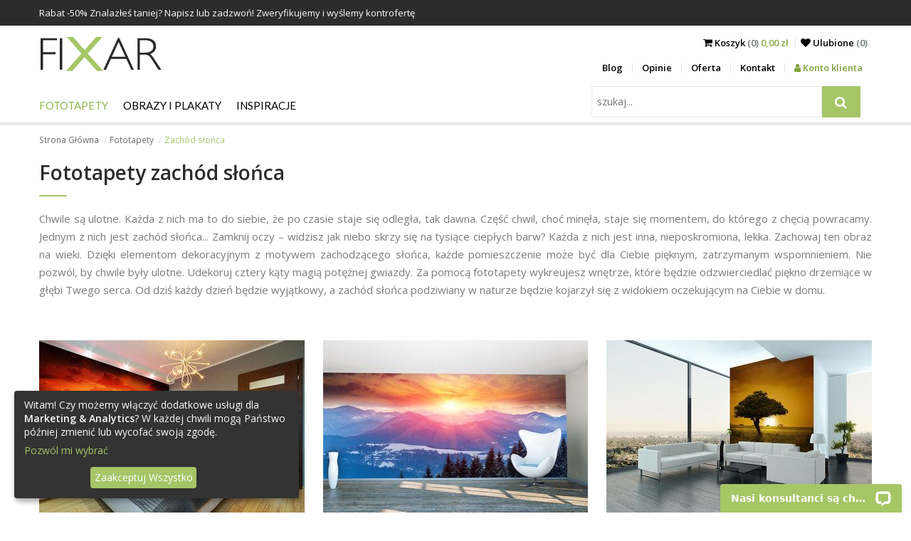

--- FILE ---
content_type: text/html; charset=utf-8
request_url: https://fixar.pl/fototapety/zachod-slonca
body_size: 17185
content:
<!DOCTYPE html>
<html lang="pl">
<head>
  <meta http-equiv="Content-Type" content="text/html; charset=utf-8" />
  <title>Fototapety zachód słońca: nad morzem, nad jeziorem, w górach | Fixar.pl</title>
  <meta name="description" content="Fototapety pełne magii zachodzącego słońca, idealne do pomieszczeń otwartych. Zachowaj piękno chwili na dłużej dzięki wyjątkowym ściennym dekoracjom." />
  <meta name="keywords" content="" />
  <meta name="viewport" content="width=device-width, initial-scale=1.0">
  <link rel="next" href="/fototapety/zachod-slonca/strona/2" />
  
  <link rel="alternate" href="https://fixar.de/fototapeten/sonnenuntergang" hreflang="de" /><link rel="alternate" href="https://fixar.pl/fototapety/zachod-slonca" hreflang="pl" />
  <meta property="og:image" content="https://fixar.pl/system/photos/1280/original/lesna-przygoda-dla-najmlodszych-dla-dzieci-fototapety-fixar.jpg?1764583682" />
  <!--[if lt IE 9]>
  <script src="http://html5shiv.googlecode.com/svn/trunk/html5.js"></script>
  <![endif]-->
  
  <link href="https://fonts.googleapis.com/css?family=Lato%7COpen+Sans:300,400,600,700" rel="stylesheet">
  <link href="/stylesheets/compiled/style.css?1637784965" media="screen" rel="stylesheet" type="text/css" />
  
<script type="text/javascript">
  var google_tag_params = {
    
    ecomm_prodid: '',
    
    ecomm_pagetype: 'category',
    ecomm_totalvalue: ''
  };
</script>




<script>
  window.dataLayer = window.dataLayer || [];
  
  
    dataLayer.push({
      'googleRemarketing' : google_tag_params
    });

    
  

</script>




  
    <!-- Google Tag Manager -->
    <script>(function(w,d,s,l,i){w[l]=w[l]||[];w[l].push({'gtm.start':
        new Date().getTime(),event:'gtm.js'});var f=d.getElementsByTagName(s)[0],
      j=d.createElement(s),dl=l!='dataLayer'?'&l='+l:'';j.async=true;j.src=
      'https://www.googletagmanager.com/gtm.js?id='+i+dl;f.parentNode.insertBefore(j,f);
    })(window,document,'script','dataLayer','GTM-52PGDQB');</script>
    <!-- End Google Tag Manager -->
  
  


  

  

  <link rel="shortcut icon" href="/images/fixar.ico?v=f.0.2" type="image/x-icon"/>
  <link rel="icon" href="/images/fixar.ico?v=f.0.2" type="image/x-icon"/>
  <style>
    .see-it:before, .insp-right:before, .insp-left:before{
      content: 'Zobacz';
    }
  </style>
  
  
  <meta name="csrf-param" content="authenticity_token"/>
<meta name="csrf-token" content="AHdE3mlPV+zMQOPl7otULlZRpZUtDDFFScFBb/TzHl0="/>
</head>

<body class="no-js">
  
  
  
    <!-- Google Tag Manager (noscript) -->
    <noscript><iframe src="https://www.googletagmanager.com/ns.html?id=GTM-52PGDQB"
                      height="0" width="0" style="display:none;visibility:hidden"></iframe></noscript>
    <!-- End Google Tag Manager (noscript) -->
  

<div id="pupUp"></div>

<div class="banners">
  
  
  
    <div class="timed-discount" style="display: none;">
      <div class="b-wrapper">
        <div class="content">
          <div class="desc"> Rabat -<span class="d-percent">50%</span> Znalazłeś taniej? Napisz lub zadzwoń! Zweryfikujemy i wyślemy kontrofertę</div>
          <span class="time-left-counter "><span class="hide">Sat, 31 Jan 2026 22:59:59 +0000</span></span>
        </div>
      </div>
    </div>
  
</div>


<header id="very-top">
  <nav class="b-wrapper main">
    <div class="row">
      <div class="logo-wrapper">
        <a class="logo" href="/">
          <img alt="Fixar - fototapety, obrazy i plakaty" src="/images/logo_site.png?1509097889" />
        </a>
      </div>
      <div class="menu-right">
        <div class="row">
          <div class="sub-menu">
            <div class="cart">
              <span class="m-entry">
                <a href="/koszyk">
                  <i class="fa fa-shopping-cart" aria-hidden="true"></i> <span class="to-hide">Koszyk</span><span class="to-hide lighter"> (0) </span><span class="cart-total">0,00 zł</span>
                </a>
              </span>
            <span class="m-entry"><a href="/ulubione"><i class="fa fa-heart" aria-hidden="true"></i> <span class="to-hide">Ulubione </span>
                <span class="lighter"><span class="to-hide">(</span><span class='fav_count'>0</span><span class="to-hide">)</span></span>
              </a>
            </span>
          </div>
            <div class="side-nav">
              <ul class="row">
                
    <li><a href="/blog">Blog</a></li>
    <li><a href="/opinie">Opinie</a></li>
    <li><a href="/oferta">Oferta</a></li>
    <li><a href="/kontakt">Kontakt</a></li>
      
          <li><a class="panel" href="/logowanie"><i class="fa fa-user" aria-hidden="true"></i> Konto klienta</a></li>
      


              </ul>
            </div>
          </div>
          <div class="m-buttons">
            <span class="fa fa-search"></span>
            <span class="m-open fa fa-border fa-bars"></span>


            <span class="m-close fa fa-border fa-times"></span>


            </div>
        </div>

      </div>
    </div>
    <div class="row">
      <div class="m-nav">
        <div class="row">
          <div id="search" class="search-wrapper">
            <div class="search-menu">
              <form action="/szukaj" id="search2" method="post"><div style="margin:0;padding:0;display:inline"><input name="authenticity_token" type="hidden" value="AHdE3mlPV+zMQOPl7otULlZRpZUtDDFFScFBb/TzHl0=" /></div>
                  <input id="product" name="product" type="hidden" value="fototapety" />
                  <div class="input-side-button">
                    <input class="key" id="key" name="key" placeholder="szukaj..." type="text" value="" />
                    <span class="input-btn-group">
                        <button type="submit">
                          <i class="fa fa-search" title="szukaj"></i>
                        </button>
                    </span>

                  </div>
              </form>
            </div>
          </div>
          <div class="main-menu">
            <ul class="row navigation">
  
  
      <li class="has-subcats">

        <a href="/fototapety" class="level-1 active">Fototapety</a>
        
            <ul>
              
                  <li class="has-subcats-2">
                    <p class="title">Miejsca</p>
                    
                        <ul>
                          
                              <li><a href="/fototapety/do-kuchni">Do Kuchni</a> </li>
                          
                              <li><a href="/fototapety/do-salonu">Do Salonu</a> </li>
                          
                              <li><a href="/fototapety/do-sypialni">Do Sypialni</a> </li>
                          
                              <li><a href="/fototapety/do-pokoju-dziecka">Do Pokoju dziecka</a> </li>
                          
                              <li><a href="/fototapety/do-lazienki">Do Łazienki</a> </li>
                          
                              <li><a href="/fototapety/do-biura">Do Biura</a> </li>
                          
                              <li><a href="/fototapety/do-pokoju-nastolatka">Dla Nastolatka</a> </li>
                          
                              <li><a href="/fototapety/do-pokoju-chlopca">Do Pokoju chłopca</a> </li>
                          
                        </ul>
                    
                  </li>
              
                  <li class="has-subcats-2">
                    <p class="title">Kategorie</p>
                    
                        <ul>
                          
                              <li><a href="/fototapety/architektura">Architektura</a> </li>
                          
                              <li><a href="/fototapety/kwiaty">Kwiaty</a> </li>
                          
                              <li><a href="/fototapety/sport">Sport</a> </li>
                          
                              <li><a href="/fototapety/tekstury">Tekstury</a> </li>
                          
                              <li><a href="/fototapety/abstrakcja">Abstrakcja</a> </li>
                          
                              <li><a href="/fototapety/krajobrazy">Krajobraz</a> </li>
                          
                              <li><a href="/fototapety/pojazdy">Pojazdy</a> </li>
                          
                              <li><a href="/fototapety/mapa-swiata">Mapa Świata</a> </li>
                          
                              <li><a href="/fototapety/dmuchawce">Dmuchawce</a> </li>
                          
                              <li><a href="/fototapety/stadion">Stadion</a> </li>
                          
                              <li><a href="/fototapety/schody">Schody</a> </li>
                          
                              <li><a href="/fototapety/zwierzeta">Zwierzęta</a> </li>
                          
                              <li><a href="/fototapety/kawa">Kawa</a> </li>
                          
                              <li><a href="/fototapety/mur">Mur</a> </li>
                          
                              <li><a href="/fototapety/orchidea">Orchidea</a> </li>
                          
                              <li><a href="/fototapety/wodospad">Wodospad</a> </li>
                          
                              <li><a href="/fototapety/gory">Góry</a> </li>
                          
                              <li><a href="/fototapety/trawa">Trawa</a> </li>
                          
                              <li><a href="/fototapety/zachod-slonca" class="active">Zachód słońca</a> </li>
                          
                        </ul>
                    
                  </li>
              
                  <li class="has-subcats-2">
                    <p class="title">Serie</p>
                    
                        <ul>
                          
                              <li><a href="/fototapety/-3d">Przestrzenne - 3D</a> </li>
                          
                              <li><a href="/fototapety/draw_flower">Rysunki kwiatów</a> </li>
                          
                              <li><a href="/fototapety/mosty">Mosty - Wiadukty</a> </li>
                          
                              <li><a href="/fototapety/uliczki">Uliczki - Alejki</a> </li>
                          
                              <li><a href="/fototapety/miasta">Miasta</a> </li>
                          
                              <li><a href="/fototapety/prowansja">Lawenda - Prowansja</a> </li>
                          
                              <li><a href="/fototapety/wieza-eiffla">Wieża Eiffla</a> </li>
                          
                              <li><a href="/fototapety/graffiti">Graffiti</a> </li>
                          
                              <li><a href="/fototapety/maki">Czerwone Maki</a> </li>
                          
                              <li><a href="/fototapety/optyczne-powiekszenie">Optyczne powiększenie</a> </li>
                          
                              <li><a href="/fototapety/orientalne">Orientalne</a> </li>
                          
                              <li><a href="/fototapety/komiks">Komiks</a> </li>
                          
                              <li><a href="/fototapety/nowy-york">Nowy York</a> </li>
                          
                              <li><a href="/fototapety/czarno-biale">Czarno Białe</a> </li>
                          
                              <li><a href="/fototapety/las">Las</a> </li>
                          
                              <li><a href="/fototapety/niebo">Niebo</a> </li>
                          
                              <li><a href="/fototapety/styl-skandynawski">Styl Skandynawski</a> </li>
                          
                              <li><a href="/fototapety/sepia">Sepia</a> </li>
                          
                              <li><a href="/fototapety/styl-marynistyczny">Styl Marynistyczny</a> </li>
                          
                              <li><a href="/fototapety/pastele">Pastele</a> </li>
                          
                        </ul>
                    
                  </li>
              
            </ul>
        

      </li>
  
      <li class="has-subcats">

        <a href="/obrazy-i-plakaty" class="level-1">Obrazy i Plakaty</a>
        
            <ul>
              
                  <li class="has-subcats-2">
                    <p class="title">Miejsca</p>
                    
                        <ul>
                          
                              <li><a href="/obrazy-i-plakaty/do-kuchni">Do Kuchni</a> </li>
                          
                              <li><a href="/obrazy-i-plakaty/do-salonu">Do Salonu</a> </li>
                          
                              <li><a href="/obrazy-i-plakaty/do-sypialni">Do Sypialni</a> </li>
                          
                              <li><a href="/obrazy-i-plakaty/do-pokoju-dziecka">Do Pokoju dziecka</a> </li>
                          
                              <li><a href="/obrazy-i-plakaty/do-lazienki">Do Łazienki</a> </li>
                          
                              <li><a href="/obrazy-i-plakaty/do-biura">Do Biura</a> </li>
                          
                              <li><a href="/obrazy-i-plakaty/do-jadalni">Do Jadalni</a> </li>
                          
                        </ul>
                    
                  </li>
              
                  <li class="has-subcats-2">
                    <p class="title">Kategorie</p>
                    
                        <ul>
                          
                              <li><a href="/obrazy-i-plakaty/architektura">Architektura</a> </li>
                          
                              <li><a href="/obrazy-i-plakaty/kwiaty">Kwiaty</a> </li>
                          
                              <li><a href="/obrazy-i-plakaty/ludzie">Ludzie</a> </li>
                          
                              <li><a href="/obrazy-i-plakaty/abstrakcja">Abstrakcja</a> </li>
                          
                              <li><a href="/obrazy-i-plakaty/krajobrazy">Krajobrazy</a> </li>
                          
                              <li><a href="/obrazy-i-plakaty/pojazdy">Pojazdy</a> </li>
                          
                              <li><a href="/obrazy-i-plakaty/owoce">Owoce</a> </li>
                          
                        </ul>
                    
                  </li>
              
                  <li class="has-subcats-2">
                    <p class="title">Serie</p>
                    
                        <ul>
                          
                              <li><a href="/obrazy-i-plakaty/city_live">Miasta</a> </li>
                          
                              <li><a href="/obrazy-i-plakaty/retro_vitange">Retro - Vintage</a> </li>
                          
                              <li><a href="/obrazy-i-plakaty/fotopanorama">Fotopanorama</a> </li>
                          
                        </ul>
                    
                  </li>
              
            </ul>
        

      </li>
  
  <li class="has-subcats">
    <a href="/inspiracje" class="level-1 ">Inspiracje</a>
    <ul>
      
        <li class="has-subcats-2">
          <p class="title">Fototapety</p>
          <div class="subcatsLists" style="display: flex; flex-wrap: wrap;">
            
              <ul>
                
                  <li><a href="/inspiracje/filtruj/fototapety/do-kuchni">Do Kuchni</a></li>
                
                  <li><a href="/inspiracje/filtruj/fototapety/do-salonu">Do Salonu</a></li>
                
                  <li><a href="/inspiracje/filtruj/fototapety/do-sypialni">Do Sypialni</a></li>
                
                  <li><a href="/inspiracje/filtruj/fototapety/do-pokoju-dziecka">Do Pokoju dziecka</a></li>
                
                  <li><a href="/inspiracje/filtruj/fototapety/do-lazienki">Do Łazienki</a></li>
                
                  <li><a href="/inspiracje/filtruj/fototapety/do-biura">Do Biura</a></li>
                
                  <li><a href="/inspiracje/filtruj/fototapety/architektura">Architektura</a></li>
                
                  <li><a href="/inspiracje/filtruj/fototapety/kwiaty">Kwiaty</a></li>
                
                  <li><a href="/inspiracje/filtruj/fototapety/sport">Sport</a></li>
                
                  <li><a href="/inspiracje/filtruj/fototapety/do-pokoju-nastolatka">Dla Nastolatka</a></li>
                
                  <li><a href="/inspiracje/filtruj/fototapety/tekstury">Tekstury</a></li>
                
                  <li><a href="/inspiracje/filtruj/fototapety/abstrakcja">Abstrakcja</a></li>
                
                  <li><a href="/inspiracje/filtruj/fototapety/krajobrazy">Krajobraz</a></li>
                
                  <li><a href="/inspiracje/filtruj/fototapety/pojazdy">Pojazdy</a></li>
                
                  <li><a href="/inspiracje/filtruj/fototapety/-3d">Przestrzenne - 3D</a></li>
                
                  <li><a href="/inspiracje/filtruj/fototapety/draw_flower">Rysunki kwiatów</a></li>
                
                  <li><a href="/inspiracje/filtruj/fototapety/mosty">Mosty - Wiadukty</a></li>
                
                  <li><a href="/inspiracje/filtruj/fototapety/uliczki">Uliczki - Alejki</a></li>
                
                  <li><a href="/inspiracje/filtruj/fototapety/miasta">Miasta</a></li>
                
                  <li><a href="/inspiracje/filtruj/fototapety/prowansja">Lawenda - Prowansja</a></li>
                
              </ul>
            
              <ul>
                
                  <li><a href="/inspiracje/filtruj/fototapety/wieza-eiffla">Wieża Eiffla</a></li>
                
                  <li><a href="/inspiracje/filtruj/fototapety/graffiti">Graffiti</a></li>
                
                  <li><a href="/inspiracje/filtruj/fototapety/maki">Czerwone Maki</a></li>
                
                  <li><a href="/inspiracje/filtruj/fototapety/mapa-swiata">Mapa Świata</a></li>
                
                  <li><a href="/inspiracje/filtruj/fototapety/dmuchawce">Dmuchawce</a></li>
                
                  <li><a href="/inspiracje/filtruj/fototapety/optyczne-powiekszenie">Optyczne powiększenie</a></li>
                
                  <li><a href="/inspiracje/filtruj/fototapety/stadion">Stadion</a></li>
                
                  <li><a href="/inspiracje/filtruj/fototapety/schody">Schody</a></li>
                
                  <li><a href="/inspiracje/filtruj/fototapety/zwierzeta">Zwierzęta</a></li>
                
                  <li><a href="/inspiracje/filtruj/fototapety/kawa">Kawa</a></li>
                
                  <li><a href="/inspiracje/filtruj/fototapety/mur">Mur</a></li>
                
                  <li><a href="/inspiracje/filtruj/fototapety/orientalne">Orientalne</a></li>
                
                  <li><a href="/inspiracje/filtruj/fototapety/komiks">Komiks</a></li>
                
                  <li><a href="/inspiracje/filtruj/fototapety/orchidea">Orchidea</a></li>
                
                  <li><a href="/inspiracje/filtruj/fototapety/wodospad">Wodospad</a></li>
                
                  <li><a href="/inspiracje/filtruj/fototapety/gory">Góry</a></li>
                
                  <li><a href="/inspiracje/filtruj/fototapety/trawa">Trawa</a></li>
                
                  <li><a href="/inspiracje/filtruj/fototapety/nowy-york">Nowy York</a></li>
                
                  <li><a href="/inspiracje/filtruj/fototapety/czarno-biale">Czarno Białe</a></li>
                
                  <li><a href="/inspiracje/filtruj/fototapety/las">Las</a></li>
                
              </ul>
            
              <ul>
                
                  <li><a href="/inspiracje/filtruj/fototapety/niebo">Niebo</a></li>
                
                  <li><a href="/inspiracje/filtruj/fototapety/styl-skandynawski">Styl Skandynawski</a></li>
                
                  <li><a href="/inspiracje/filtruj/fototapety/sepia">Sepia</a></li>
                
                  <li><a href="/inspiracje/filtruj/fototapety/styl-marynistyczny">Styl Marynistyczny</a></li>
                
                  <li><a href="/inspiracje/filtruj/fototapety/pastele">Pastele</a></li>
                
                  <li><a href="/inspiracje/filtruj/fototapety/zachod-slonca">Zachód słońca</a></li>
                
                  <li><a href="/inspiracje/filtruj/fototapety/do-pokoju-chlopca">Do Pokoju chłopca</a></li>
                
              </ul>
            
          </div>

        </li>
      
        <li class="has-subcats-2">
          <p class="title">Obrazy i Plakaty</p>
          <div class="subcatsLists" style="display: flex; flex-wrap: wrap;">
            
              <ul>
                
                  <li><a href="/inspiracje/filtruj/obrazy-i-plakaty/do-kuchni">Do Kuchni</a></li>
                
                  <li><a href="/inspiracje/filtruj/obrazy-i-plakaty/do-salonu">Do Salonu</a></li>
                
                  <li><a href="/inspiracje/filtruj/obrazy-i-plakaty/do-sypialni">Do Sypialni</a></li>
                
                  <li><a href="/inspiracje/filtruj/obrazy-i-plakaty/architektura">Architektura</a></li>
                
                  <li><a href="/inspiracje/filtruj/obrazy-i-plakaty/kwiaty">Kwiaty</a></li>
                
                  <li><a href="/inspiracje/filtruj/obrazy-i-plakaty/ludzie">Ludzie</a></li>
                
                  <li><a href="/inspiracje/filtruj/obrazy-i-plakaty/do-pokoju-dziecka">Do Pokoju dziecka</a></li>
                
                  <li><a href="/inspiracje/filtruj/obrazy-i-plakaty/do-lazienki">Do Łazienki</a></li>
                
                  <li><a href="/inspiracje/filtruj/obrazy-i-plakaty/abstrakcja">Abstrakcja</a></li>
                
                  <li><a href="/inspiracje/filtruj/obrazy-i-plakaty/krajobrazy">Krajobrazy</a></li>
                
                  <li><a href="/inspiracje/filtruj/obrazy-i-plakaty/pojazdy">Pojazdy</a></li>
                
                  <li><a href="/inspiracje/filtruj/obrazy-i-plakaty/do-biura">Do Biura</a></li>
                
                  <li><a href="/inspiracje/filtruj/obrazy-i-plakaty/city_live">Miasta</a></li>
                
                  <li><a href="/inspiracje/filtruj/obrazy-i-plakaty/do-jadalni">Do Jadalni</a></li>
                
                  <li><a href="/inspiracje/filtruj/obrazy-i-plakaty/retro_vitange">Retro - Vintage</a></li>
                
                  <li><a href="/inspiracje/filtruj/obrazy-i-plakaty/fotopanorama">Fotopanorama</a></li>
                
                  <li><a href="/inspiracje/filtruj/obrazy-i-plakaty/owoce">Owoce</a></li>
                
              </ul>
            
          </div>

        </li>
      
    </ul>
  </li>
</ul>
<ul class="row additional-menu">
  
    <li><a href="/blog">Blog</a></li>
    <li><a href="/opinie">Opinie</a></li>
    <li><a href="/oferta">Oferta</a></li>
    <li><a href="/kontakt">Kontakt</a></li>
      
          <li><a class="panel" href="/logowanie"><i class="fa fa-user" aria-hidden="true"></i> Konto klienta</a></li>
      


</ul>

          </div>
        </div>

      </div>
    </div>
    </nav>



</header>

<!-- container -->

<div class="b-wrapper">
  <ol class="breadcrumbs hidden-on-sm">
    
        
            <li><a href="/">Strona Główna</a></li>
        
    
        
            <li><a href="/fototapety">Fototapety</a></li>
        
    
        
            <li class="active">Zachód słońca</li>
        
    
  </ol>
  
</div>

<div class="container">
  

<div class="b-wrapper">
  
      <div class="box box-text box-first">
        <h1>Fototapety zachód słońca</h1>
        <p>Chwile są ulotne. Każda z nich ma to do siebie, że po czasie staje się odległa, tak dawna. Część chwil, choć minęła, staje się momentem, do którego z chęcią powracamy. Jednym z nich jest zachód słońca... Zamknij oczy – widzisz jak niebo skrzy się na tysiące ciepłych barw? Każda z nich jest inna, nieposkromiona, lekka. Zachowaj ten obraz na wieki. Dzięki elementom dekoracyjnym z motywem zachodzącego słońca, każde pomieszczenie może być dla Ciebie pięknym, zatrzymanym wspomnieniem. Nie pozwól, by chwile były ulotne. Udekoruj cztery kąty magią potężnej gwiazdy. Za pomocą fototapety wykreujesz wnętrze, które będzie odzwierciedlać piękno drzemiące w głębi Twego serca. Od dziś każdy dzień będzie wyjątkowy, a zachód słońca podziwiany w naturze będzie kojarzył się z widokiem oczekującym na Ciebie w domu.</p>
      </div>

      



<div class="group-items ">
  
      <div class="group-item ">
        <a href="/inspiracje/morskie-opowiesci-na-dobry-sen--zachod-slonca-fototapety-fixar">
          <img alt="Morskie-opowiesci-na-dobry-sen-zachod-slonca-fototapety-fixar" src="/system/photos/416/medium/morskie-opowiesci-na-dobry-sen-zachod-slonca-fototapety-fixar.jpg?1537278326" />
          
          <!--<div class="wrapper">-->
            <h3>Morskie opowieści na dobry sen </h3>
            <p>Opowieści są wyznacznikiem naszej wyobraźni. To dzięki nim kreacja myśli i dopowiedzeń tworzy cał...</p>
          <!--</div>-->
        </a>
      </div>
  
      <div class="group-item ">
        <a href="/inspiracje/gorskie-poranki-soczyste-promienie-slonca--zachod-slonca-fototapety-fixar">
          <img alt="Gorskie-poranki-soczyste-promienie-slonca-zachod-slonca-fototapety-fixar" src="/system/photos/477/medium/gorskie-poranki-soczyste-promienie-slonca-zachod-slonca-fototapety-fixar.jpg?1537272281" />
          
          <!--<div class="wrapper">-->
            <h3>Górskie poranki - soczyste promienie słońca </h3>
            <p>Świat skrywa w sobie tyle niespodzianek, ile ziaren piasku. Spójrz, jak piękne może być to, co zw...</p>
          <!--</div>-->
        </a>
      </div>
  
      <div class="group-item ">
        <a href="/inspiracje/w-poszukiwaniu-pustynnego-slonca--zachod-slonca-fototapety-fixar">
          <img alt="W-poszukiwaniu-pustynnego-slonca-zachod-slonca-fototapety-fixar" src="/system/photos/402/medium/w-poszukiwaniu-pustynnego-slonca-zachod-slonca-fototapety-fixar.jpg?1537336802" />
          
          <!--<div class="wrapper">-->
            <h3>W poszukiwaniu pustynnego słońca </h3>
            <p>Pięknem jest dla nas często to, co nieznane, niezdobyte i odległe. Zakochaj się w dalekich pustyn...</p>
          <!--</div>-->
        </a>
      </div>
  
      <div class="group-item ">
        <a href="/inspiracje/fragment-zachodu-slonca-zachod-slonca-fototapety-fixar">
          <img alt="Fragment-zachodu-slonca-zachod-slonca-fototapety-fixar" src="/system/photos/1089/medium/fragment-zachodu-slonca-zachod-slonca-fototapety-fixar.jpg?1667896293" />
          
          <!--<div class="wrapper">-->
            <h3>Fragment  zachodu słońca </h3>
            <p>Spektakl, który każdego pogodnego wieczora oferuje nam słońce to widok magnetyczny, romantyczny, ...</p>
          <!--</div>-->
        </a>
      </div>
  
      <div class="group-item ">
        <a href="/inspiracje/rozbudzone-gorskie-widoki-zachod-slonca-fototapety-fixar">
          <img alt="Rozbudzone-gorskie-widoki-zachod-slonca-fototapety-fixar" src="/system/photos/410/medium/rozbudzone-gorskie-widoki-zachod-slonca-fototapety-fixar.jpg?1537278641" />
          
          <!--<div class="wrapper">-->
            <h3>Rozbudzone górskie widoki </h3>
            <p>Żeby ten widok zobaczyć na żywo, nie można spać do dziesiątej. W tym miejscu dobrze jest „obudzić...</p>
          <!--</div>-->
        </a>
      </div>
  
      <div class="group-item ">
        <a href="/inspiracje/niebawem-zmrok-zawita-do-raju-zachod-slonca-fototapety-fixar">
          <img alt="Niebawem-zmrok-zawita-do-raju-zachod-slonca-fototapety-fixar" src="/system/photos/681/medium/niebawem-zmrok-zawita-do-raju-zachod-slonca-fototapety-fixar.jpg?1537258375" />
          
          <!--<div class="wrapper">-->
            <h3>Niebawem zmrok zawita do raju </h3>
            <p>Oto dekoracja, która powstała z ponadprzeciętną dbałością o detale, dzięki czemu można patrzeć na...</p>
          <!--</div>-->
        </a>
      </div>
  
      <div class="group-item ">
        <a href="/inspiracje/z-obranych-celem-na-swiat-zachod-slonca-fototapety-fixar">
          <img alt="Z-obranych-celem-na-swiat-zachod-slonca-fototapety-fixar" src="/system/photos/584/medium/z-obranych-celem-na-swiat-zachod-slonca-fototapety-fixar.jpg?1537261456" />
          
          <!--<div class="wrapper">-->
            <h3>Z obranych celem na świat </h3>
            <p>Nie można iść przez życie nie wiedząc, czego od niego się chce, czego się pragnie, wymaga i domag...</p>
          <!--</div>-->
        </a>
      </div>
  
      <div class="group-item ">
        <a href="/inspiracje/w-zgielku-zachodzacego-slonca--zachod-slonca-fototapety-fixar">
          <img alt="W-zgielku-zachodzacego-slonca-zachod-slonca-fototapety-fixar" src="/system/photos/480/medium/w-zgielku-zachodzacego-slonca-zachod-slonca-fototapety-fixar.jpg?1537271788" />
          
          <!--<div class="wrapper">-->
            <h3> W zgiełku zachodzącego słońca </h3>
            <p>Jeśli pragniesz spędzać czas w najpiękniejszych sceneriach, fototapeta z motywem zachodzącego sło...</p>
          <!--</div>-->
        </a>
      </div>
  
      <div class="group-item ">
        <a href="/inspiracje/gorskie-zwienczenie-dnia--zachod-slonca-fototapety-fixar">
          <img alt="Gorskie-zwienczenie-dnia-zachod-slonca-fototapety-fixar" src="/system/photos/403/medium/gorskie-zwienczenie-dnia-zachod-slonca-fototapety-fixar.jpg?1537336772" />
          
          <!--<div class="wrapper">-->
            <h3>Górskie zwieńczenie dnia </h3>
            <p>W każdym miejscu na Ziemi dzień dobiega końca. W każdym jego finisz wygląda nieco inaczej. Spełni...</p>
          <!--</div>-->
        </a>
      </div>
  
</div>









    <div class="see-more-insp">
      <a class="btn btn-gray btn-caps"
         href="/inspiracje/filtruj/fototapety/zachod-slonca">Wszystkie inspiracje</a>
    </div>

  


  <div class="row photos-wrapper">
    <nav class="categories-nav">
  
    <div class="my-dropdown cats ">
      <span class="select">
        <span class="label">Miejsca</span>
        <i class="fa fa-chevron-down" aria-hidden="true"></i>
      </span>
      <select id="Miejsca" name="Miejsca"><option disabled="disabled" selected="selected" value="">Proszę wybrać</option><option value="/fototapety/do-kuchni">Do Kuchni</option>
<option value="/fototapety/do-salonu">Do Salonu</option>
<option value="/fototapety/do-sypialni">Do Sypialni</option>
<option value="/fototapety/do-pokoju-dziecka">Do Pokoju dziecka</option>
<option value="/fototapety/do-lazienki">Do Łazienki</option>
<option value="/fototapety/do-biura">Do Biura</option>
<option value="/fototapety/do-pokoju-nastolatka">Dla Nastolatka</option>
<option value="/fototapety/do-pokoju-chlopca">Do Pokoju chłopca</option></select>
    </div>
  
    <div class="my-dropdown cats active">
      <span class="select">
        <span class="label">Kategorie<span> Zachód słońca</span></span>
        <i class="fa fa-chevron-down" aria-hidden="true"></i>
      </span>
      <select id="Kategorie" name="Kategorie"><option disabled="disabled" value="">Proszę wybrać</option><option value="/fototapety/architektura">Architektura</option>
<option value="/fototapety/kwiaty">Kwiaty</option>
<option value="/fototapety/sport">Sport</option>
<option value="/fototapety/tekstury">Tekstury</option>
<option value="/fototapety/abstrakcja">Abstrakcja</option>
<option value="/fototapety/krajobrazy">Krajobraz</option>
<option value="/fototapety/pojazdy">Pojazdy</option>
<option value="/fototapety/mapa-swiata">Mapa Świata</option>
<option value="/fototapety/dmuchawce">Dmuchawce</option>
<option value="/fototapety/stadion">Stadion</option>
<option value="/fototapety/schody">Schody</option>
<option value="/fototapety/zwierzeta">Zwierzęta</option>
<option value="/fototapety/kawa">Kawa</option>
<option value="/fototapety/mur">Mur</option>
<option value="/fototapety/orchidea">Orchidea</option>
<option value="/fototapety/wodospad">Wodospad</option>
<option value="/fototapety/gory">Góry</option>
<option value="/fototapety/trawa">Trawa</option>
<option value="/fototapety/zachod-slonca" selected="selected">Zachód słońca</option></select>
    </div>
  
    <div class="my-dropdown cats ">
      <span class="select">
        <span class="label">Serie</span>
        <i class="fa fa-chevron-down" aria-hidden="true"></i>
      </span>
      <select id="Serie" name="Serie"><option disabled="disabled" selected="selected" value="">Proszę wybrać</option><option value="/fototapety/-3d">Przestrzenne - 3D</option>
<option value="/fototapety/draw_flower">Rysunki kwiatów</option>
<option value="/fototapety/mosty">Mosty - Wiadukty</option>
<option value="/fototapety/uliczki">Uliczki - Alejki</option>
<option value="/fototapety/miasta">Miasta</option>
<option value="/fototapety/prowansja">Lawenda - Prowansja</option>
<option value="/fototapety/wieza-eiffla">Wieża Eiffla</option>
<option value="/fototapety/graffiti">Graffiti</option>
<option value="/fototapety/maki">Czerwone Maki</option>
<option value="/fototapety/optyczne-powiekszenie">Optyczne powiększenie</option>
<option value="/fototapety/orientalne">Orientalne</option>
<option value="/fototapety/komiks">Komiks</option>
<option value="/fototapety/nowy-york">Nowy York</option>
<option value="/fototapety/czarno-biale">Czarno Białe</option>
<option value="/fototapety/las">Las</option>
<option value="/fototapety/niebo">Niebo</option>
<option value="/fototapety/styl-skandynawski">Styl Skandynawski</option>
<option value="/fototapety/sepia">Sepia</option>
<option value="/fototapety/styl-marynistyczny">Styl Marynistyczny</option>
<option value="/fototapety/pastele">Pastele</option></select>
    </div>
  
</nav>
    
    
        <div class="photo">
          <div class="wrapper">
            <span class="like like-e" data-update=".fav_count" data-url="/add_to_favorite/2/311795892" title="Dodaj do ulubionych"><i class="fa fa-heart"></i></span>
            <a  href="/fototapety/zachod-slonca/panorama-pieknego-wschodu-slonca-nad-jeziorem"
            data-url="/grafika/fototapeta-panorama-pieknego-wschodu-slonca-nad-jeziorem-9810.jpg">
              <div class="ah-wrapper">
                <div class="ah-content">
                  <div class="middle-wrapper">
                    
                        <img alt="Fototapeta Panorama pięknego wschodu słońca nad jeziorem" src="/grafika_s/fototapeta-panorama-pieknego-wschodu-slonca-nad-jeziorem-9810.jpg?1724061965" />
                    
                  </div>
                </div>
              </div>
              <div class="description">
                <p class="title">&nbsp;</p>
                <p class="desc">&nbsp;</p>
              </div>
            </a>
          </div>
        </div>
    

    
        <div class="photo">
          <div class="wrapper">
            <span class="like like-e" data-update=".fav_count" data-url="/add_to_favorite/2/525690900" title="Dodaj do ulubionych"><i class="fa fa-heart"></i></span>
            <a  href="/fototapety/zachod-slonca/zachod-slonca-niebo-slonce-chmury-zolty-wschod-slonca"
            data-url="/grafika/fototapeta-zachod-slonca-niebo-slonce-chmury-zolty-wschod-slonca-9781.jpg">
              <div class="ah-wrapper">
                <div class="ah-content">
                  <div class="middle-wrapper">
                    
                        <img alt="Fototapeta Zachód słońca niebo słońce chmury żółty wschód słońca" src="/grafika_s/fototapeta-zachod-slonca-niebo-slonce-chmury-zolty-wschod-slonca-9781.jpg?1708004129" />
                    
                  </div>
                </div>
              </div>
              <div class="description">
                <p class="title">&nbsp;</p>
                <p class="desc">&nbsp;</p>
              </div>
            </a>
          </div>
        </div>
    

    
        <div class="photo">
          <div class="wrapper">
            <span class="like like-e" data-update=".fav_count" data-url="/add_to_favorite/2/163360229" title="Dodaj do ulubionych"><i class="fa fa-heart"></i></span>
            <a  href="/fototapety/zachod-slonca/kolorowy-jesienny-wschod-slonca-na-lace"
            data-url="/grafika/fototapeta-kolorowy-jesienny-wschod-slonca-na-lace-9746.jpg">
              <div class="ah-wrapper">
                <div class="ah-content">
                  <div class="middle-wrapper">
                    
                        <img alt="Fototapeta Kolorowy jesienny wschód słońca na łące" src="/grafika_s/fototapeta-kolorowy-jesienny-wschod-slonca-na-lace-9746.jpg?1689847311" />
                    
                  </div>
                </div>
              </div>
              <div class="description">
                <p class="title">&nbsp;</p>
                <p class="desc">&nbsp;</p>
              </div>
            </a>
          </div>
        </div>
    

    
        <div class="photo">
          <div class="wrapper">
            <span class="like like-e" data-update=".fav_count" data-url="/add_to_favorite/2/211109015" title="Dodaj do ulubionych"><i class="fa fa-heart"></i></span>
            <a  href="/fototapety/zachod-slonca/kolorowe-niebo-o-zmierzchu-o-zachodzie-slonca"
            data-url="/grafika/fototapeta-kolorowe-niebo-o-zmierzchu-o-zachodzie-slonca-9709.jpg">
              <div class="ah-wrapper">
                <div class="ah-content">
                  <div class="middle-wrapper">
                    
                        <img alt="Fototapeta Kolorowe niebo o zmierzchu o zachodzie słońca" src="/grafika_s/fototapeta-kolorowe-niebo-o-zmierzchu-o-zachodzie-slonca-9709.jpg?1667896294" />
                    
                  </div>
                </div>
              </div>
              <div class="description">
                <p class="title">&nbsp;</p>
                <p class="desc">&nbsp;</p>
              </div>
            </a>
          </div>
        </div>
    

    
        <div class="photo">
          <div class="wrapper">
            <span class="like like-e" data-update=".fav_count" data-url="/add_to_favorite/2/82636051" title="Dodaj do ulubionych"><i class="fa fa-heart"></i></span>
            <a  href="/fototapety/zachod-slonca/plaza-saint-michel-batz-sur-mer"
            data-url="/grafika/fototapeta-plaza-saint-michel-batz-sur-mer-9460.jpg">
              <div class="ah-wrapper">
                <div class="ah-content">
                  <div class="middle-wrapper">
                    
                        <img alt="Fototapeta Plaża Saint-Michel, Batz-sur-Mer" src="/grafika_s/fototapeta-plaza-saint-michel-batz-sur-mer-9460.jpg?1575359475" />
                    
                  </div>
                </div>
              </div>
              <div class="description">
                <p class="title">&nbsp;</p>
                <p class="desc">&nbsp;</p>
              </div>
            </a>
          </div>
        </div>
    

    
        <div class="photo">
          <div class="wrapper">
            <span class="like like-e" data-update=".fav_count" data-url="/add_to_favorite/2/165374490" title="Dodaj do ulubionych"><i class="fa fa-heart"></i></span>
            <a  href="/fototapety/zachod-slonca/w-kolorowym-sloncu-greckich-dni"
            data-url="/grafika/fototapeta-w-kolorowym-sloncu-greckich-dni-9301.jpg">
              <div class="ah-wrapper">
                <div class="ah-content">
                  <div class="middle-wrapper">
                    
                        <img alt="Fototapeta W kolorowym słońcu Greckich dni" src="/grafika_s/fototapeta-w-kolorowym-sloncu-greckich-dni-9301.jpg?1555070648" />
                    
                  </div>
                </div>
              </div>
              <div class="description">
                <p class="title">W kolorowym słońcu Greckich dni</p>
                <p class="desc">Kiedy dzień ustępuje miejsce nocy, w niezwykle ...</p>
              </div>
            </a>
          </div>
        </div>
    

    
        <div class="photo">
          <div class="wrapper">
            <span class="like like-e" data-update=".fav_count" data-url="/add_to_favorite/2/86828958" title="Dodaj do ulubionych"><i class="fa fa-heart"></i></span>
            <a  href="/fototapety/zachod-slonca/statek-w-tle-zachodzacego-horyzontu"
            data-url="/grafika/fototapeta-statek-w-tle-zachodzacego-horyzontu-9182.jpg">
              <div class="ah-wrapper">
                <div class="ah-content">
                  <div class="middle-wrapper">
                    
                        <img alt="Fototapeta Statek w tle zachodzącego horyzontu " src="/grafika_s/fototapeta-statek-w-tle-zachodzacego-horyzontu-9182.jpg?1555070459" />
                    
                  </div>
                </div>
              </div>
              <div class="description">
                <p class="title">Statek w tle zachodzącego horyzontu </p>
                <p class="desc">Piękno chwili może trwać więcej niż ten ułamek ...</p>
              </div>
            </a>
          </div>
        </div>
    

    
        <div class="photo">
          <div class="wrapper">
            <span class="like like-e" data-update=".fav_count" data-url="/add_to_favorite/2/115512004" title="Dodaj do ulubionych"><i class="fa fa-heart"></i></span>
            <a  href="/fototapety/zachod-slonca/cisza-posrod-duetu-palm"
            data-url="/grafika/fototapeta-cisza-posrod-duetu-palm-9101.jpg">
              <div class="ah-wrapper">
                <div class="ah-content">
                  <div class="middle-wrapper">
                    
                        <img alt="Fototapeta Cisza pośród duetu palm" src="/grafika_s/fototapeta-cisza-posrod-duetu-palm-9101.jpg?1555070324" />
                    
                  </div>
                </div>
              </div>
              <div class="description">
                <p class="title">Cisza pośród duetu palm</p>
                <p class="desc">Niespotykane dodatki wnętrzarskie potrafią zbud...</p>
              </div>
            </a>
          </div>
        </div>
    

    
        <div class="photo">
          <div class="wrapper">
            <span class="like like-e" data-update=".fav_count" data-url="/add_to_favorite/2/115668812" title="Dodaj do ulubionych"><i class="fa fa-heart"></i></span>
            <a  href="/fototapety/zachod-slonca/nocny-pejzaz-zachod-slonca"
            data-url="/grafika/fototapeta-nocny-pejzaz-zachod-slonca-9091.jpg">
              <div class="ah-wrapper">
                <div class="ah-content">
                  <div class="middle-wrapper">
                    
                        <img alt="Fototapeta Nocny pejzaż. Zachód słońca" src="/grafika_s/fototapeta-nocny-pejzaz-zachod-slonca-9091.jpg?1555070308" />
                    
                  </div>
                </div>
              </div>
              <div class="description">
                <p class="title">Nocny pejzaż. Zachód słońca</p>
                <p class="desc">Pejzaże malowane przez naturę są jednymi z bard...</p>
              </div>
            </a>
          </div>
        </div>
    

    
        <div class="photo">
          <div class="wrapper">
            <span class="like like-e" data-update=".fav_count" data-url="/add_to_favorite/2/90472261" title="Dodaj do ulubionych"><i class="fa fa-heart"></i></span>
            <a  href="/fototapety/zachod-slonca/zachod-slonca-nad-zimowymi-gorami"
            data-url="/grafika/fototapeta-zachod-slonca-nad-zimowymi-gorami-9089.jpg">
              <div class="ah-wrapper">
                <div class="ah-content">
                  <div class="middle-wrapper">
                    
                        <img alt="Fototapeta Zachód słońca nad zimowymi górami" src="/grafika_s/fototapeta-zachod-slonca-nad-zimowymi-gorami-9089.jpg?1555070305" />
                    
                  </div>
                </div>
              </div>
              <div class="description">
                <p class="title">Zachód słońca nad zimowymi górami</p>
                <p class="desc">Nie ma na Ziemi miejsca, w którym zachód słońca...</p>
              </div>
            </a>
          </div>
        </div>
    

    
        <div class="photo">
          <div class="wrapper">
            <span class="like like-e" data-update=".fav_count" data-url="/add_to_favorite/2/89003604" title="Dodaj do ulubionych"><i class="fa fa-heart"></i></span>
            <a  href="/fototapety/zachod-slonca/koniec-dnia-za-gorami"
            data-url="/grafika/fototapeta-koniec-dnia-za-gorami-9046.jpg">
              <div class="ah-wrapper">
                <div class="ah-content">
                  <div class="middle-wrapper">
                    
                        <img alt="Fototapeta Koniec dnia za górami" src="/grafika_s/fototapeta-koniec-dnia-za-gorami-9046.jpg?1555070234" />
                    
                  </div>
                </div>
              </div>
              <div class="description">
                <p class="title">Koniec dnia za górami</p>
                <p class="desc">Nieopodal tej góry, swoje łoże skrywa słońce. B...</p>
              </div>
            </a>
          </div>
        </div>
    

    
        <div class="photo">
          <div class="wrapper">
            <span class="like like-e" data-update=".fav_count" data-url="/add_to_favorite/2/87798393" title="Dodaj do ulubionych"><i class="fa fa-heart"></i></span>
            <a  href="/fototapety/zachod-slonca/kiedy-czas-powiedziec-dobranoc"
            data-url="/grafika/fototapeta-kiedy-czas-powiedziec-dobranoc-9043.jpg">
              <div class="ah-wrapper">
                <div class="ah-content">
                  <div class="middle-wrapper">
                    
                        <img alt="Fototapeta Kiedy czas powiedzieć dobranoc" src="/grafika_s/fototapeta-kiedy-czas-powiedziec-dobranoc-9043.jpg?1555070227" />
                    
                  </div>
                </div>
              </div>
              <div class="description">
                <p class="title">Kiedy czas powiedzieć dobranoc</p>
                <p class="desc">Każdy dzień ma swój koniec i początek. Warto zn...</p>
              </div>
            </a>
          </div>
        </div>
    

    
        <div class="photo">
          <div class="wrapper">
            <span class="like like-e" data-update=".fav_count" data-url="/add_to_favorite/2/12215232" title="Dodaj do ulubionych"><i class="fa fa-heart"></i></span>
            <a  href="/fototapety/zachod-slonca/zachody-slonca-na-sawannie"
            data-url="/grafika/fototapeta-zachody-slonca-na-sawannie-9042.jpg">
              <div class="ah-wrapper">
                <div class="ah-content">
                  <div class="middle-wrapper">
                    
                        <img alt="Fototapeta Zachody słońca na sawannie" src="/grafika_s/fototapeta-zachody-slonca-na-sawannie-9042.jpg?1555070226" />
                    
                  </div>
                </div>
              </div>
              <div class="description">
                <p class="title">Zachody słońca na sawannie</p>
                <p class="desc">Nic nie jest w stanie powstrzymać słońca przed ...</p>
              </div>
            </a>
          </div>
        </div>
    

    
        <div class="photo">
          <div class="wrapper">
            <span class="like like-e" data-update=".fav_count" data-url="/add_to_favorite/2/90801855" title="Dodaj do ulubionych"><i class="fa fa-heart"></i></span>
            <a  href="/fototapety/zachod-slonca/gorujace-nad-baobabami"
            data-url="/grafika/fototapeta-gorujace-nad-baobabami-8829.jpg">
              <div class="ah-wrapper">
                <div class="ah-content">
                  <div class="middle-wrapper">
                    
                        <img alt="Fototapeta Górujące nad baobabami" src="/grafika_s/fototapeta-gorujace-nad-baobabami-8829.jpg?1555069902" />
                    
                  </div>
                </div>
              </div>
              <div class="description">
                <p class="title">Górujące nad baobabami</p>
                <p class="desc">Słońce, te śpiące i zachodzące za horyzont, jes...</p>
              </div>
            </a>
          </div>
        </div>
    

    
        <div class="photo">
          <div class="wrapper">
            <span class="like like-e" data-update=".fav_count" data-url="/add_to_favorite/2/104762755" title="Dodaj do ulubionych"><i class="fa fa-heart"></i></span>
            <a  href="/fototapety/zachod-slonca/farma-wiatrowa-w-blasku-slonca"
            data-url="/grafika/fototapeta-farma-wiatrowa-w-blasku-slonca-8828.jpg">
              <div class="ah-wrapper">
                <div class="ah-content">
                  <div class="middle-wrapper">
                    
                        <img alt="Fototapeta Farma wiatrowa w blasku słońca" src="/grafika_s/fototapeta-farma-wiatrowa-w-blasku-slonca-8828.jpg?1629463661" />
                    
                  </div>
                </div>
              </div>
              <div class="description">
                <p class="title">Farma wiatrowa w blasku słońca</p>
                <p class="desc">Zachodzące słońce swoimi ostatnimi promieniami ...</p>
              </div>
            </a>
          </div>
        </div>
    

    
        <div class="photo">
          <div class="wrapper">
            <span class="like like-e" data-update=".fav_count" data-url="/add_to_favorite/2/108449041" title="Dodaj do ulubionych"><i class="fa fa-heart"></i></span>
            <a  href="/fototapety/zachod-slonca/pomaranczowo-mi-od-slonca"
            data-url="/grafika/fototapeta-pomaranczowo-mi-od-slonca-8827.jpg">
              <div class="ah-wrapper">
                <div class="ah-content">
                  <div class="middle-wrapper">
                    
                        <img alt="Fototapeta Pomarańczowo mi, od słońca" src="/grafika_s/fototapeta-pomaranczowo-mi-od-slonca-8827.jpg?1555069899" />
                    
                  </div>
                </div>
              </div>
              <div class="description">
                <p class="title">Pomarańczowo mi, od słońca</p>
                <p class="desc">Blask słońca i żar z nieba tworzą klimatyczne d...</p>
              </div>
            </a>
          </div>
        </div>
    

    
        <div class="photo">
          <div class="wrapper">
            <span class="like like-e" data-update=".fav_count" data-url="/add_to_favorite/2/41099445" title="Dodaj do ulubionych"><i class="fa fa-heart"></i></span>
            <a  href="/fototapety/zachod-slonca/pedzac-w-strone-zachodzacego-slonca"
            data-url="/grafika/fototapeta-pedzac-w-strone-zachodzacego-slonca-8826.jpg">
              <div class="ah-wrapper">
                <div class="ah-content">
                  <div class="middle-wrapper">
                    
                        <img alt="Fototapeta Pędząc w stronę zachodzącego słońca" src="/grafika_s/fototapeta-pedzac-w-strone-zachodzacego-slonca-8826.jpg?1555069897" />
                    
                  </div>
                </div>
              </div>
              <div class="description">
                <p class="title">Pędząc w stronę zachodzącego słońca</p>
                <p class="desc">Można lecieć wszędzie tam, gdzie czeka na Nas s...</p>
              </div>
            </a>
          </div>
        </div>
    

    
        <div class="photo">
          <div class="wrapper">
            <span class="like like-e" data-update=".fav_count" data-url="/add_to_favorite/2/98485048" title="Dodaj do ulubionych"><i class="fa fa-heart"></i></span>
            <a  href="/fototapety/zachod-slonca/zachod-slonca-w-toskanii"
            data-url="/grafika/fototapeta-zachod-slonca-w-toskanii-8825.jpg">
              <div class="ah-wrapper">
                <div class="ah-content">
                  <div class="middle-wrapper">
                    
                        <img alt="Fototapeta Zachód słońca w Toskanii" src="/grafika_s/fototapeta-zachod-slonca-w-toskanii-8825.jpg?1555069895" />
                    
                  </div>
                </div>
              </div>
              <div class="description">
                <p class="title">Zachód słońca w Toskanii</p>
                <p class="desc">Każde miejsce na ziemi o tej porze dnia wygląda...</p>
              </div>
            </a>
          </div>
        </div>
    

    
        <div class="photo">
          <div class="wrapper">
            <span class="like like-e" data-update=".fav_count" data-url="/add_to_favorite/2/89325981" title="Dodaj do ulubionych"><i class="fa fa-heart"></i></span>
            <a  href="/fototapety/zachod-slonca/idac-w-strone-zachodzacego-slonca"
            data-url="/grafika/fototapeta-idac-w-strone-zachodzacego-slonca-8824.jpg">
              <div class="ah-wrapper">
                <div class="ah-content">
                  <div class="middle-wrapper">
                    
                        <img alt="Fototapeta Idąc w stronę zachodzącego słońca" src="/grafika_s/fototapeta-idac-w-strone-zachodzacego-slonca-8824.jpg?1555069894" />
                    
                  </div>
                </div>
              </div>
              <div class="description">
                <p class="title">Idąc w stronę zachodzącego słońca</p>
                <p class="desc">Nietuzinkowe widoki to doskonały element dekora...</p>
              </div>
            </a>
          </div>
        </div>
    

    
        <div class="photo">
          <div class="wrapper">
            <span class="like like-e" data-update=".fav_count" data-url="/add_to_favorite/2/84269582" title="Dodaj do ulubionych"><i class="fa fa-heart"></i></span>
            <a  href="/fototapety/zachod-slonca/snieg-slonce-i-wysokie-gory"
            data-url="/grafika/fototapeta-snieg-slonce-i-wysokie-gory-8823.jpg">
              <div class="ah-wrapper">
                <div class="ah-content">
                  <div class="middle-wrapper">
                    
                        <img alt="Fototapeta Śnieg, słońce i wysokie góry" src="/grafika_s/fototapeta-snieg-slonce-i-wysokie-gory-8823.jpg?1555069892" />
                    
                  </div>
                </div>
              </div>
              <div class="description">
                <p class="title">Śnieg, słońce i wysokie góry</p>
                <p class="desc">Krajobrazy to wspaniali modele, ich piękno możn...</p>
              </div>
            </a>
          </div>
        </div>
    

    
        <div class="photo">
          <div class="wrapper">
            <span class="like like-e" data-update=".fav_count" data-url="/add_to_favorite/2/86350790" title="Dodaj do ulubionych"><i class="fa fa-heart"></i></span>
            <a  href="/fototapety/zachod-slonca/koniunkcja-jupiter-wenus"
            data-url="/grafika/fototapeta-koniunkcja-jupiter-wenus-8822.jpg">
              <div class="ah-wrapper">
                <div class="ah-content">
                  <div class="middle-wrapper">
                    
                        <img alt="Fototapeta Koniunkcja Jupiter - Wenus" src="/grafika_s/fototapeta-koniunkcja-jupiter-wenus-8822.jpg?1555069891" />
                    
                  </div>
                </div>
              </div>
              <div class="description">
                <p class="title">Koniunkcja Jupiter - Wenus</p>
                <p class="desc">W świecie planetarnym, niejednokrotnie pojawia ...</p>
              </div>
            </a>
          </div>
        </div>
    

    
        <div class="photo">
          <div class="wrapper">
            <span class="like like-e" data-update=".fav_count" data-url="/add_to_favorite/2/987883758" title="Dodaj do ulubionych"><i class="fa fa-heart"></i></span>
            <a  href="/fototapety/zachod-slonca/gdy-mowi-drzewom-dobranoc"
            data-url="/grafika/fototapeta-gdy-mowi-drzewom-dobranoc-8821.jpg">
              <div class="ah-wrapper">
                <div class="ah-content">
                  <div class="middle-wrapper">
                    
                        <img alt="Fototapeta Gdy mówi drzewom dobranoc" src="/grafika_s/fototapeta-gdy-mowi-drzewom-dobranoc-8821.jpg?1733393673" />
                    
                  </div>
                </div>
              </div>
              <div class="description">
                <p class="title">Gdy mówi drzewom dobranoc</p>
                <p class="desc">Zachodzące słońce lubi pożegnać się z każdym, k...</p>
              </div>
            </a>
          </div>
        </div>
    

    
        <div class="photo">
          <div class="wrapper">
            <span class="like like-e" data-update=".fav_count" data-url="/add_to_favorite/2/107475059" title="Dodaj do ulubionych"><i class="fa fa-heart"></i></span>
            <a  href="/fototapety/zachod-slonca/okryte-slonecznym-blaskiem"
            data-url="/grafika/fototapeta-okryte-slonecznym-blaskiem-8820.jpg">
              <div class="ah-wrapper">
                <div class="ah-content">
                  <div class="middle-wrapper">
                    
                        <img alt="Fototapeta Okryte słonecznym blaskiem " src="/grafika_s/fototapeta-okryte-slonecznym-blaskiem-8820.jpg?1555069889" />
                    
                  </div>
                </div>
              </div>
              <div class="description">
                <p class="title">Okryte słonecznym blaskiem </p>
                <p class="desc">Kiedy ziemia zaczyna przybierać kolory nocy, wi...</p>
              </div>
            </a>
          </div>
        </div>
    

    
        <div class="photo">
          <div class="wrapper">
            <span class="like like-e" data-update=".fav_count" data-url="/add_to_favorite/2/107450022" title="Dodaj do ulubionych"><i class="fa fa-heart"></i></span>
            <a  href="/fototapety/zachod-slonca/magiczny-wieczor-nad-morzem"
            data-url="/grafika/fototapeta-magiczny-wieczor-nad-morzem-8819.jpg">
              <div class="ah-wrapper">
                <div class="ah-content">
                  <div class="middle-wrapper">
                    
                        <img alt="Fototapeta Magiczny wieczór nad morzem" src="/grafika_s/fototapeta-magiczny-wieczor-nad-morzem-8819.jpg?1555069886" />
                    
                  </div>
                </div>
              </div>
              <div class="description">
                <p class="title">&nbsp;</p>
                <p class="desc">&nbsp;</p>
              </div>
            </a>
          </div>
        </div>
    

    
        <div class="photo">
          <div class="wrapper">
            <span class="like like-e" data-update=".fav_count" data-url="/add_to_favorite/2/67192878" title="Dodaj do ulubionych"><i class="fa fa-heart"></i></span>
            <a  href="/fototapety/zachod-slonca/jezioro-w-lesie-na-zachod-slonca-romantyczny-niebo-z-czerwonymi-chmurami"
            data-url="/grafika/fototapeta-jezioro-w-lesie-na-zachod-slonca-romantyczny-niebo-z-czerwonymi-chmurami-8817.jpg">
              <div class="ah-wrapper">
                <div class="ah-content">
                  <div class="middle-wrapper">
                    
                        <img alt="Fototapeta Jezioro w lesie na zachód słońca. Romantyczny niebo z czerwonymi chmurami" src="/grafika_s/fototapeta-jezioro-w-lesie-na-zachod-slonca-romantyczny-niebo-z-czerwonymi-chmurami-8817.jpg?1555069882" />
                    
                  </div>
                </div>
              </div>
              <div class="description">
                <p class="title">&nbsp;</p>
                <p class="desc">&nbsp;</p>
              </div>
            </a>
          </div>
        </div>
    

    
        <div class="photo">
          <div class="wrapper">
            <span class="like like-e" data-update=".fav_count" data-url="/add_to_favorite/2/107602305" title="Dodaj do ulubionych"><i class="fa fa-heart"></i></span>
            <a  href="/fototapety/zachod-slonca/wschod-slonca-morze-adriatyckie"
            data-url="/grafika/fototapeta-wschod-slonca-morze-adriatyckie-8816.jpg">
              <div class="ah-wrapper">
                <div class="ah-content">
                  <div class="middle-wrapper">
                    
                        <img alt="Fototapeta Wschód słońca - Morze Adriatyckie" src="/grafika_s/fototapeta-wschod-slonca-morze-adriatyckie-8816.jpg?1555069881" />
                    
                  </div>
                </div>
              </div>
              <div class="description">
                <p class="title">&nbsp;</p>
                <p class="desc">&nbsp;</p>
              </div>
            </a>
          </div>
        </div>
    

    
        <div class="photo">
          <div class="wrapper">
            <span class="like like-e" data-update=".fav_count" data-url="/add_to_favorite/2/66735383" title="Dodaj do ulubionych"><i class="fa fa-heart"></i></span>
            <a  href="/fototapety/zachod-slonca/pylon-energii-elektrycznej-w-zachodzie-slonca"
            data-url="/grafika/fototapeta-pylon-energii-elektrycznej-w-zachodzie-slonca-8815.jpg">
              <div class="ah-wrapper">
                <div class="ah-content">
                  <div class="middle-wrapper">
                    
                        <img alt="Fototapeta Pylon energii elektrycznej w zachodzie słońca" src="/grafika_s/fototapeta-pylon-energii-elektrycznej-w-zachodzie-slonca-8815.jpg?1555069879" />
                    
                  </div>
                </div>
              </div>
              <div class="description">
                <p class="title">&nbsp;</p>
                <p class="desc">&nbsp;</p>
              </div>
            </a>
          </div>
        </div>
    

    
        <div class="photo">
          <div class="wrapper">
            <span class="like like-e" data-update=".fav_count" data-url="/add_to_favorite/2/86361141" title="Dodaj do ulubionych"><i class="fa fa-heart"></i></span>
            <a  href="/fototapety/zachod-slonca/zmierzch-linia-horyzontu-budowa-zurawie-wsrod-biuro-basztowych-drapaczy-chmur-w-srodkowy-wschod-centrum-handel-dubaj"
            data-url="/grafika/fototapeta-zmierzch-linia-horyzontu-budowa-zurawie-wsrod-biuro-basztowych-drapaczy-chmur-w-srodkowy-wschod-centrum-handel-dubaj-8814.jpg">
              <div class="ah-wrapper">
                <div class="ah-content">
                  <div class="middle-wrapper">
                    
                        <img alt="Fototapeta Zmierzch linia horyzontu budowa żurawie wśród biuro basztowych drapaczy chmur w Środkowy wschód centrum handel, Dubaj" src="/grafika_s/fototapeta-zmierzch-linia-horyzontu-budowa-zurawie-wsrod-biuro-basztowych-drapaczy-chmur-w-srodkowy-wschod-centrum-handel-dubaj-8814.jpg?1555069877" />
                    
                  </div>
                </div>
              </div>
              <div class="description">
                <p class="title">&nbsp;</p>
                <p class="desc">&nbsp;</p>
              </div>
            </a>
          </div>
        </div>
    

    
        <div class="photo">
          <div class="wrapper">
            <span class="like like-e" data-update=".fav_count" data-url="/add_to_favorite/2/100817882" title="Dodaj do ulubionych"><i class="fa fa-heart"></i></span>
            <a  href="/fototapety/zachod-slonca/zachod-slonca-nad-morzem-8813"
            data-url="/grafika/fototapeta-zachod-slonca-nad-morzem-8813.jpg">
              <div class="ah-wrapper">
                <div class="ah-content">
                  <div class="middle-wrapper">
                    
                        <img alt="Fototapeta Zachód słońca nad morzem" src="/grafika_s/fototapeta-zachod-slonca-nad-morzem-8813.jpg?1555069875" />
                    
                  </div>
                </div>
              </div>
              <div class="description">
                <p class="title">&nbsp;</p>
                <p class="desc">&nbsp;</p>
              </div>
            </a>
          </div>
        </div>
    

    
        <div class="photo">
          <div class="wrapper">
            <span class="like like-e" data-update=".fav_count" data-url="/add_to_favorite/2/61111014" title="Dodaj do ulubionych"><i class="fa fa-heart"></i></span>
            <a  href="/fototapety/zachod-slonca/krajobraz-ummer-ze-stara-droga"
            data-url="/grafika/fototapeta-krajobraz-ummer-ze-stara-droga-8812.jpg">
              <div class="ah-wrapper">
                <div class="ah-content">
                  <div class="middle-wrapper">
                    
                        <img alt="Fototapeta krajobraz ummer ze starą drogą" src="/grafika_s/fototapeta-krajobraz-ummer-ze-stara-droga-8812.jpg?1555069873" />
                    
                  </div>
                </div>
              </div>
              <div class="description">
                <p class="title">&nbsp;</p>
                <p class="desc">&nbsp;</p>
              </div>
            </a>
          </div>
        </div>
    

    
        <div class="photo">
          <div class="wrapper">
            <span class="like like-e" data-update=".fav_count" data-url="/add_to_favorite/2/106942026" title="Dodaj do ulubionych"><i class="fa fa-heart"></i></span>
            <a  href="/fototapety/zachod-slonca/zaglowka-o-zachodzie-slonca"
            data-url="/grafika/fototapeta-zaglowka-o-zachodzie-slonca-8811.jpg">
              <div class="ah-wrapper">
                <div class="ah-content">
                  <div class="middle-wrapper">
                    
                        <img alt="Fototapeta Żaglówka o zachodzie słońca" src="/grafika_s/fototapeta-zaglowka-o-zachodzie-slonca-8811.jpg?1555069872" />
                    
                  </div>
                </div>
              </div>
              <div class="description">
                <p class="title">&nbsp;</p>
                <p class="desc">&nbsp;</p>
              </div>
            </a>
          </div>
        </div>
    

    
        <div class="photo">
          <div class="wrapper">
            <span class="like like-e" data-update=".fav_count" data-url="/add_to_favorite/2/77070697" title="Dodaj do ulubionych"><i class="fa fa-heart"></i></span>
            <a  href="/fototapety/zachod-slonca/letni-zachod-slonca"
            data-url="/grafika/fototapeta-letni-zachod-slonca-8810.jpg">
              <div class="ah-wrapper">
                <div class="ah-content">
                  <div class="middle-wrapper">
                    
                        <img alt="Fototapeta letni zachód słońca" src="/grafika_s/fototapeta-letni-zachod-slonca-8810.jpg?1555069870" />
                    
                  </div>
                </div>
              </div>
              <div class="description">
                <p class="title">&nbsp;</p>
                <p class="desc">&nbsp;</p>
              </div>
            </a>
          </div>
        </div>
    

    
        <div class="photo">
          <div class="wrapper">
            <span class="like like-e" data-update=".fav_count" data-url="/add_to_favorite/2/102549078" title="Dodaj do ulubionych"><i class="fa fa-heart"></i></span>
            <a  href="/fototapety/zachod-slonca/yellow-sunrise-lub-sunset-panorama-over-ocean-waves"
            data-url="/grafika/fototapeta-yellow-sunrise-lub-sunset-panorama-over-ocean-waves-8809.jpg">
              <div class="ah-wrapper">
                <div class="ah-content">
                  <div class="middle-wrapper">
                    
                        <img alt="Fototapeta Yellow Sunrise lub Sunset Panorama Over Ocean Waves" src="/grafika_s/fototapeta-yellow-sunrise-lub-sunset-panorama-over-ocean-waves-8809.jpg?1555069868" />
                    
                  </div>
                </div>
              </div>
              <div class="description">
                <p class="title">&nbsp;</p>
                <p class="desc">&nbsp;</p>
              </div>
            </a>
          </div>
        </div>
    

    
        <div class="photo">
          <div class="wrapper">
            <span class="like like-e" data-update=".fav_count" data-url="/add_to_favorite/2/107494154" title="Dodaj do ulubionych"><i class="fa fa-heart"></i></span>
            <a  href="/fototapety/zachod-slonca/sunset-v"
            data-url="/grafika/fototapeta-sunset-v-8808.jpg">
              <div class="ah-wrapper">
                <div class="ah-content">
                  <div class="middle-wrapper">
                    
                        <img alt="Fototapeta Sunset_v" src="/grafika_s/fototapeta-sunset-v-8808.jpg?1555069867" />
                    
                  </div>
                </div>
              </div>
              <div class="description">
                <p class="title">&nbsp;</p>
                <p class="desc">&nbsp;</p>
              </div>
            </a>
          </div>
        </div>
    

    
        <div class="photo">
          <div class="wrapper">
            <span class="like like-e" data-update=".fav_count" data-url="/add_to_favorite/2/101414491" title="Dodaj do ulubionych"><i class="fa fa-heart"></i></span>
            <a  href="/fototapety/zachod-slonca/panorama-grand-canyon-sunset-silhouette"
            data-url="/grafika/fototapeta-panorama-grand-canyon-sunset-silhouette-8807.jpg">
              <div class="ah-wrapper">
                <div class="ah-content">
                  <div class="middle-wrapper">
                    
                        <img alt="Fototapeta Panorama Grand Canyon Sunset Silhouette" src="/grafika_s/fototapeta-panorama-grand-canyon-sunset-silhouette-8807.jpg?1555069865" />
                    
                  </div>
                </div>
              </div>
              <div class="description">
                <p class="title">&nbsp;</p>
                <p class="desc">&nbsp;</p>
              </div>
            </a>
          </div>
        </div>
    

    
        <div class="photo">
          <div class="wrapper">
            <span class="like like-e" data-update=".fav_count" data-url="/add_to_favorite/2/96253023" title="Dodaj do ulubionych"><i class="fa fa-heart"></i></span>
            <a  href="/fototapety/zachod-slonca/psia-sylwetka-w-trawie-przy-zmierzchu-sztandarem"
            data-url="/grafika/fototapeta-psia-sylwetka-w-trawie-przy-zmierzchu-sztandarem-8806.jpg">
              <div class="ah-wrapper">
                <div class="ah-content">
                  <div class="middle-wrapper">
                    
                        <img alt="Fototapeta Psia sylwetka w trawie przy zmierzchu sztandarem" src="/grafika_s/fototapeta-psia-sylwetka-w-trawie-przy-zmierzchu-sztandarem-8806.jpg?1555069863" />
                    
                  </div>
                </div>
              </div>
              <div class="description">
                <p class="title">&nbsp;</p>
                <p class="desc">&nbsp;</p>
              </div>
            </a>
          </div>
        </div>
    

    
        <div class="photo">
          <div class="wrapper">
            <span class="like like-e" data-update=".fav_count" data-url="/add_to_favorite/2/107386988" title="Dodaj do ulubionych"><i class="fa fa-heart"></i></span>
            <a  href="/fototapety/zachod-slonca/sylwetka-miasto-przy-zmierzchem-wektorowa-ilustracja"
            data-url="/grafika/fototapeta-sylwetka-miasto-przy-zmierzchem-wektorowa-ilustracja-8805.jpg">
              <div class="ah-wrapper">
                <div class="ah-content">
                  <div class="middle-wrapper">
                    
                        <img alt="Fototapeta Sylwetka miasto przy zmierzchem, Wektorowa ilustracja" src="/grafika_s/fototapeta-sylwetka-miasto-przy-zmierzchem-wektorowa-ilustracja-8805.jpg?1555069862" />
                    
                  </div>
                </div>
              </div>
              <div class="description">
                <p class="title">&nbsp;</p>
                <p class="desc">&nbsp;</p>
              </div>
            </a>
          </div>
        </div>
    

    
        <div class="photo">
          <div class="wrapper">
            <span class="like like-e" data-update=".fav_count" data-url="/add_to_favorite/2/97488001" title="Dodaj do ulubionych"><i class="fa fa-heart"></i></span>
            <a  href="/fototapety/zachod-slonca/piekny-wschod-slonca-i-pochmurne-niebo"
            data-url="/grafika/fototapeta-piekny-wschod-slonca-i-pochmurne-niebo-8804.jpg">
              <div class="ah-wrapper">
                <div class="ah-content">
                  <div class="middle-wrapper">
                    
                        <img alt="Fototapeta piękny wschód słońca i pochmurne niebo" src="/grafika_s/fototapeta-piekny-wschod-slonca-i-pochmurne-niebo-8804.jpg?1555069860" />
                    
                  </div>
                </div>
              </div>
              <div class="description">
                <p class="title">&nbsp;</p>
                <p class="desc">&nbsp;</p>
              </div>
            </a>
          </div>
        </div>
    

    
        <div class="photo">
          <div class="wrapper">
            <span class="like like-e" data-update=".fav_count" data-url="/add_to_favorite/2/85387975" title="Dodaj do ulubionych"><i class="fa fa-heart"></i></span>
            <a  href="/fototapety/zachod-slonca/piekny-zachod-slonca-nad-morzem"
            data-url="/grafika/fototapeta-piekny-zachod-slonca-nad-morzem-8803.jpg">
              <div class="ah-wrapper">
                <div class="ah-content">
                  <div class="middle-wrapper">
                    
                        <img alt="Fototapeta Piękny zachód słońca nad morzem" src="/grafika_s/fototapeta-piekny-zachod-slonca-nad-morzem-8803.jpg?1555069858" />
                    
                  </div>
                </div>
              </div>
              <div class="description">
                <p class="title">&nbsp;</p>
                <p class="desc">&nbsp;</p>
              </div>
            </a>
          </div>
        </div>
    

    
        <div class="photo">
          <div class="wrapper">
            <span class="like like-e" data-update=".fav_count" data-url="/add_to_favorite/2/85849004" title="Dodaj do ulubionych"><i class="fa fa-heart"></i></span>
            <a  href="/fototapety/zachod-slonca/witaj-star"
            data-url="/grafika/fototapeta-witaj-star-8802.jpg">
              <div class="ah-wrapper">
                <div class="ah-content">
                  <div class="middle-wrapper">
                    
                        <img alt="Fototapeta Witaj Star" src="/grafika_s/fototapeta-witaj-star-8802.jpg?1555069856" />
                    
                  </div>
                </div>
              </div>
              <div class="description">
                <p class="title">&nbsp;</p>
                <p class="desc">&nbsp;</p>
              </div>
            </a>
          </div>
        </div>
    

    
        <div class="photo">
          <div class="wrapper">
            <span class="like like-e" data-update=".fav_count" data-url="/add_to_favorite/2/109001919" title="Dodaj do ulubionych"><i class="fa fa-heart"></i></span>
            <a  href="/fototapety/zachod-slonca/zachod-slonca-nad-morzem-8801"
            data-url="/grafika/fototapeta-zachod-slonca-nad-morzem-8801.jpg">
              <div class="ah-wrapper">
                <div class="ah-content">
                  <div class="middle-wrapper">
                    
                        <img alt="Fototapeta Zachód słońca nad morzem." src="/grafika_s/fototapeta-zachod-slonca-nad-morzem-8801.jpg?1555069854" />
                    
                  </div>
                </div>
              </div>
              <div class="description">
                <p class="title">&nbsp;</p>
                <p class="desc">&nbsp;</p>
              </div>
            </a>
          </div>
        </div>
    

    
        <div class="photo">
          <div class="wrapper">
            <span class="like like-e" data-update=".fav_count" data-url="/add_to_favorite/2/87175891" title="Dodaj do ulubionych"><i class="fa fa-heart"></i></span>
            <a  href="/fototapety/zachod-slonca/savannah"
            data-url="/grafika/fototapeta-savannah-8800.jpg">
              <div class="ah-wrapper">
                <div class="ah-content">
                  <div class="middle-wrapper">
                    
                        <img alt="Fototapeta Savannah" src="/grafika_s/fototapeta-savannah-8800.jpg?1555069852" />
                    
                  </div>
                </div>
              </div>
              <div class="description">
                <p class="title">&nbsp;</p>
                <p class="desc">&nbsp;</p>
              </div>
            </a>
          </div>
        </div>
    

    
        <div class="photo">
          <div class="wrapper">
            <span class="like like-e" data-update=".fav_count" data-url="/add_to_favorite/2/71291235" title="Dodaj do ulubionych"><i class="fa fa-heart"></i></span>
            <a  href="/fototapety/zachod-slonca/zachod-slonca-nad-morzem"
            data-url="/grafika/fototapeta-zachod-slonca-nad-morzem-8799.jpg">
              <div class="ah-wrapper">
                <div class="ah-content">
                  <div class="middle-wrapper">
                    
                        <img alt="Fototapeta Zachód słońca nad morzem" src="/grafika_s/fototapeta-zachod-slonca-nad-morzem-8799.jpg?1555069851" />
                    
                  </div>
                </div>
              </div>
              <div class="description">
                <p class="title">&nbsp;</p>
                <p class="desc">&nbsp;</p>
              </div>
            </a>
          </div>
        </div>
    

    
        <div class="photo">
          <div class="wrapper">
            <span class="like like-e" data-update=".fav_count" data-url="/add_to_favorite/2/102823777" title="Dodaj do ulubionych"><i class="fa fa-heart"></i></span>
            <a  href="/fototapety/zachod-slonca/sylwetkowy-kokosowy-drzewo-podczas-wschodu-slonca"
            data-url="/grafika/fototapeta-sylwetkowy-kokosowy-drzewo-podczas-wschodu-slonca-8798.jpg">
              <div class="ah-wrapper">
                <div class="ah-content">
                  <div class="middle-wrapper">
                    
                        <img alt="Fototapeta Sylwetkowy kokosowy drzewo podczas wschodu słońca" src="/grafika_s/fototapeta-sylwetkowy-kokosowy-drzewo-podczas-wschodu-slonca-8798.jpg?1555069849" />
                    
                  </div>
                </div>
              </div>
              <div class="description">
                <p class="title">&nbsp;</p>
                <p class="desc">&nbsp;</p>
              </div>
            </a>
          </div>
        </div>
    

    
        <div class="photo">
          <div class="wrapper">
            <span class="like like-e" data-update=".fav_count" data-url="/add_to_favorite/2/65393985" title="Dodaj do ulubionych"><i class="fa fa-heart"></i></span>
            <a  href="/fototapety/zachod-slonca/niebo-z-pieknymi-chmurami-przy-zmierzchem"
            data-url="/grafika/fototapeta-niebo-z-pieknymi-chmurami-przy-zmierzchem-8797.jpg">
              <div class="ah-wrapper">
                <div class="ah-content">
                  <div class="middle-wrapper">
                    
                        <img alt="Fototapeta Niebo z pięknymi chmurami przy zmierzchem" src="/grafika_s/fototapeta-niebo-z-pieknymi-chmurami-przy-zmierzchem-8797.jpg?1555069847" />
                    
                  </div>
                </div>
              </div>
              <div class="description">
                <p class="title">&nbsp;</p>
                <p class="desc">&nbsp;</p>
              </div>
            </a>
          </div>
        </div>
    

    
        <div class="photo">
          <div class="wrapper">
            <span class="like like-e" data-update=".fav_count" data-url="/add_to_favorite/2/69384333" title="Dodaj do ulubionych"><i class="fa fa-heart"></i></span>
            <a  href="/fototapety/zachod-slonca/ladny-krajobraz-z-zachodem-slonca-nad-woda"
            data-url="/grafika/fototapeta-ladny-krajobraz-z-zachodem-slonca-nad-woda-8795.jpg">
              <div class="ah-wrapper">
                <div class="ah-content">
                  <div class="middle-wrapper">
                    
                        <img alt="Fototapeta Ładny krajobraz z zachodem słońca nad wodą" src="/grafika_s/fototapeta-ladny-krajobraz-z-zachodem-slonca-nad-woda-8795.jpg?1555069845" />
                    
                  </div>
                </div>
              </div>
              <div class="description">
                <p class="title">&nbsp;</p>
                <p class="desc">&nbsp;</p>
              </div>
            </a>
          </div>
        </div>
    

    
        <div class="photo">
          <div class="wrapper">
            <span class="like like-e" data-update=".fav_count" data-url="/add_to_favorite/2/105295219" title="Dodaj do ulubionych"><i class="fa fa-heart"></i></span>
            <a  href="/fototapety/zachod-slonca/pole-z-jaskrawymi-kwitnacymi-maczkami-przy-zmierzchem"
            data-url="/grafika/fototapeta-pole-z-jaskrawymi-kwitnacymi-maczkami-przy-zmierzchem-8794.jpg">
              <div class="ah-wrapper">
                <div class="ah-content">
                  <div class="middle-wrapper">
                    
                        <img alt="Fototapeta Pole z jaskrawymi kwitnącymi maczkami przy zmierzchem" src="/grafika_s/fototapeta-pole-z-jaskrawymi-kwitnacymi-maczkami-przy-zmierzchem-8794.jpg?1555069843" />
                    
                  </div>
                </div>
              </div>
              <div class="description">
                <p class="title">&nbsp;</p>
                <p class="desc">&nbsp;</p>
              </div>
            </a>
          </div>
        </div>
    

    
        <div class="photo">
          <div class="wrapper">
            <span class="like like-e" data-update=".fav_count" data-url="/add_to_favorite/2/80862741" title="Dodaj do ulubionych"><i class="fa fa-heart"></i></span>
            <a  href="/fototapety/zachod-slonca/aem-star-a2-a-r-ae-yen-ae2"
            data-url="/grafika/fototapeta-aem-star-a2-a-r-ae-yen-ae2-8793.jpg">
              <div class="ah-wrapper">
                <div class="ah-content">
                  <div class="middle-wrapper">
                    
                        <img alt="Fototapeta æμ · å²¸ã ®æ- ¥ æ²¡" src="/grafika_s/fototapeta-aem-star-a2-a-r-ae-yen-ae2-8793.jpg?1555069841" />
                    
                  </div>
                </div>
              </div>
              <div class="description">
                <p class="title">&nbsp;</p>
                <p class="desc">&nbsp;</p>
              </div>
            </a>
          </div>
        </div>
    

    
        <div class="photo">
          <div class="wrapper">
            <span class="like like-e" data-update=".fav_count" data-url="/add_to_favorite/2/98706951" title="Dodaj do ulubionych"><i class="fa fa-heart"></i></span>
            <a  href="/fototapety/zachod-slonca/piekny-zmierzch-przy-halnym-fuji-w-jesien-sezonie"
            data-url="/grafika/fototapeta-piekny-zmierzch-przy-halnym-fuji-w-jesien-sezonie-8792.jpg">
              <div class="ah-wrapper">
                <div class="ah-content">
                  <div class="middle-wrapper">
                    
                        <img alt="Fototapeta Piękny zmierzch przy Halnym Fuji w jesień sezonie" src="/grafika_s/fototapeta-piekny-zmierzch-przy-halnym-fuji-w-jesien-sezonie-8792.jpg?1555069840" />
                    
                  </div>
                </div>
              </div>
              <div class="description">
                <p class="title">&nbsp;</p>
                <p class="desc">&nbsp;</p>
              </div>
            </a>
          </div>
        </div>
    

    
        <div class="photo">
          <div class="wrapper">
            <span class="like like-e" data-update=".fav_count" data-url="/add_to_favorite/2/99133988" title="Dodaj do ulubionych"><i class="fa fa-heart"></i></span>
            <a  href="/fototapety/zachod-slonca/gora-atlas-w-suset-swietle"
            data-url="/grafika/fototapeta-gora-atlas-w-suset-swietle-8791.jpg">
              <div class="ah-wrapper">
                <div class="ah-content">
                  <div class="middle-wrapper">
                    
                        <img alt="Fototapeta Góra Atlas w suset świetle" src="/grafika_s/fototapeta-gora-atlas-w-suset-swietle-8791.jpg?1555069838" />
                    
                  </div>
                </div>
              </div>
              <div class="description">
                <p class="title">&nbsp;</p>
                <p class="desc">&nbsp;</p>
              </div>
            </a>
          </div>
        </div>
    

    
        <div class="photo">
          <div class="wrapper">
            <span class="like like-e" data-update=".fav_count" data-url="/add_to_favorite/2/100787758" title="Dodaj do ulubionych"><i class="fa fa-heart"></i></span>
            <a  href="/fototapety/zachod-slonca/zachod-slonca-na-plazy-khao-lak-tajlandia"
            data-url="/grafika/fototapeta-zachod-slonca-na-plazy-khao-lak-tajlandia-8790.jpg">
              <div class="ah-wrapper">
                <div class="ah-content">
                  <div class="middle-wrapper">
                    
                        <img alt="Fototapeta Zachód słońca na plaży Khao Lak. Tajlandia." src="/grafika_s/fototapeta-zachod-slonca-na-plazy-khao-lak-tajlandia-8790.jpg?1555069836" />
                    
                  </div>
                </div>
              </div>
              <div class="description">
                <p class="title">&nbsp;</p>
                <p class="desc">&nbsp;</p>
              </div>
            </a>
          </div>
        </div>
    

    
        <div class="photo">
          <div class="wrapper">
            <span class="like like-e" data-update=".fav_count" data-url="/add_to_favorite/2/70084423" title="Dodaj do ulubionych"><i class="fa fa-heart"></i></span>
            <a  href="/fototapety/zachod-slonca/zachod-slonca-na-plazy"
            data-url="/grafika/fototapeta-zachod-slonca-na-plazy-8788.jpg">
              <div class="ah-wrapper">
                <div class="ah-content">
                  <div class="middle-wrapper">
                    
                        <img alt="Fototapeta Zachód słońca na plaży" src="/grafika_s/fototapeta-zachod-slonca-na-plazy-8788.jpg?1555069833" />
                    
                  </div>
                </div>
              </div>
              <div class="description">
                <p class="title">&nbsp;</p>
                <p class="desc">&nbsp;</p>
              </div>
            </a>
          </div>
        </div>
    

    
        <div class="photo">
          <div class="wrapper">
            <span class="like like-e" data-update=".fav_count" data-url="/add_to_favorite/2/84105585" title="Dodaj do ulubionych"><i class="fa fa-heart"></i></span>
            <a  href="/fototapety/zachod-slonca/piekne-wzgorza-toskanii-we-wloszech"
            data-url="/grafika/fototapeta-piekne-wzgorza-toskanii-we-wloszech-8787.jpg">
              <div class="ah-wrapper">
                <div class="ah-content">
                  <div class="middle-wrapper">
                    
                        <img alt="Fototapeta Piękne wzgórza Toskanii we Włoszech." src="/grafika_s/fototapeta-piekne-wzgorza-toskanii-we-wloszech-8787.jpg?1555069831" />
                    
                  </div>
                </div>
              </div>
              <div class="description">
                <p class="title">&nbsp;</p>
                <p class="desc">&nbsp;</p>
              </div>
            </a>
          </div>
        </div>
    

    
        <div class="photo">
          <div class="wrapper">
            <span class="like like-e" data-update=".fav_count" data-url="/add_to_favorite/2/80952808" title="Dodaj do ulubionych"><i class="fa fa-heart"></i></span>
            <a  href="/fototapety/zachod-slonca/sylwetki-ludzie-przy-zmierzchem-na-plazy-kuta-bali-ja"
            data-url="/grafika/fototapeta-sylwetki-ludzie-przy-zmierzchem-na-plazy-kuta-bali-ja-8786.jpg">
              <div class="ah-wrapper">
                <div class="ah-content">
                  <div class="middle-wrapper">
                    
                        <img alt="Fototapeta Sylwetki ludzie przy zmierzchem na plaży Kuta Bali Ja" src="/grafika_s/fototapeta-sylwetki-ludzie-przy-zmierzchem-na-plazy-kuta-bali-ja-8786.jpg?1555069829" />
                    
                  </div>
                </div>
              </div>
              <div class="description">
                <p class="title">&nbsp;</p>
                <p class="desc">&nbsp;</p>
              </div>
            </a>
          </div>
        </div>
    

    
        <div class="photo">
          <div class="wrapper">
            <span class="like like-e" data-update=".fav_count" data-url="/add_to_favorite/2/66187319" title="Dodaj do ulubionych"><i class="fa fa-heart"></i></span>
            <a  href="/fototapety/zachod-slonca/zachod-slonca-8785"
            data-url="/grafika/fototapeta-zachod-slonca-8785.jpg">
              <div class="ah-wrapper">
                <div class="ah-content">
                  <div class="middle-wrapper">
                    
                        <img alt="Fototapeta Zachód słońca." src="/grafika_s/fototapeta-zachod-slonca-8785.jpg?1555069828" />
                    
                  </div>
                </div>
              </div>
              <div class="description">
                <p class="title">&nbsp;</p>
                <p class="desc">&nbsp;</p>
              </div>
            </a>
          </div>
        </div>
    

    
        <div class="photo">
          <div class="wrapper">
            <span class="like like-e" data-update=".fav_count" data-url="/add_to_favorite/2/108793989" title="Dodaj do ulubionych"><i class="fa fa-heart"></i></span>
            <a  href="/fototapety/zachod-slonca/piekny-zmierzch-na-zieleni-polu"
            data-url="/grafika/fototapeta-piekny-zmierzch-na-zieleni-polu-8784.jpg">
              <div class="ah-wrapper">
                <div class="ah-content">
                  <div class="middle-wrapper">
                    
                        <img alt="Fototapeta Piękny zmierzch na zieleni polu" src="/grafika_s/fototapeta-piekny-zmierzch-na-zieleni-polu-8784.jpg?1555069826" />
                    
                  </div>
                </div>
              </div>
              <div class="description">
                <p class="title">&nbsp;</p>
                <p class="desc">&nbsp;</p>
              </div>
            </a>
          </div>
        </div>
    

    
        <div class="photo">
          <div class="wrapper">
            <span class="like like-e" data-update=".fav_count" data-url="/add_to_favorite/2/85993436" title="Dodaj do ulubionych"><i class="fa fa-heart"></i></span>
            <a  href="/fototapety/zachod-slonca/opunohu-bay-sunset-moorea-tahiti"
            data-url="/grafika/fototapeta-opunohu-bay-sunset-moorea-tahiti-8783.jpg">
              <div class="ah-wrapper">
                <div class="ah-content">
                  <div class="middle-wrapper">
                    
                        <img alt="Fototapeta Opunohu Bay Sunset Moorea Tahiti" src="/grafika_s/fototapeta-opunohu-bay-sunset-moorea-tahiti-8783.jpg?1555069825" />
                    
                  </div>
                </div>
              </div>
              <div class="description">
                <p class="title">&nbsp;</p>
                <p class="desc">&nbsp;</p>
              </div>
            </a>
          </div>
        </div>
    

    
        <div class="photo">
          <div class="wrapper">
            <span class="like like-e" data-update=".fav_count" data-url="/add_to_favorite/2/66868546" title="Dodaj do ulubionych"><i class="fa fa-heart"></i></span>
            <a  href="/fototapety/zachod-slonca/jadacy-na-pustej-aspalt-drodze-przy-zmierzchem"
            data-url="/grafika/fototapeta-jadacy-na-pustej-aspalt-drodze-przy-zmierzchem-8782.jpg">
              <div class="ah-wrapper">
                <div class="ah-content">
                  <div class="middle-wrapper">
                    
                        <img alt="Fototapeta Jadący na pustej aspalt drodze przy zmierzchem" src="/grafika_s/fototapeta-jadacy-na-pustej-aspalt-drodze-przy-zmierzchem-8782.jpg?1555069823" />
                    
                  </div>
                </div>
              </div>
              <div class="description">
                <p class="title">&nbsp;</p>
                <p class="desc">&nbsp;</p>
              </div>
            </a>
          </div>
        </div>
    

    
        <div class="photo">
          <div class="wrapper">
            <span class="like like-e" data-update=".fav_count" data-url="/add_to_favorite/2/100471167" title="Dodaj do ulubionych"><i class="fa fa-heart"></i></span>
            <a  href="/fototapety/zachod-slonca/oceanu-zmierzch-z-dramatycznym-niebem"
            data-url="/grafika/fototapeta-oceanu-zmierzch-z-dramatycznym-niebem-8781.jpg">
              <div class="ah-wrapper">
                <div class="ah-content">
                  <div class="middle-wrapper">
                    
                        <img alt="Fototapeta Oceanu zmierzch z dramatycznym niebem" src="/grafika_s/fototapeta-oceanu-zmierzch-z-dramatycznym-niebem-8781.jpg?1555069821" />
                    
                  </div>
                </div>
              </div>
              <div class="description">
                <p class="title">&nbsp;</p>
                <p class="desc">&nbsp;</p>
              </div>
            </a>
          </div>
        </div>
    

    
        <div class="photo">
          <div class="wrapper">
            <span class="like like-e" data-update=".fav_count" data-url="/add_to_favorite/2/107611274" title="Dodaj do ulubionych"><i class="fa fa-heart"></i></span>
            <a  href="/fototapety/zachod-slonca/zachod-slonca-nad-morzem-srodziemnym"
            data-url="/grafika/fototapeta-zachod-slonca-nad-morzem-srodziemnym-8780.jpg">
              <div class="ah-wrapper">
                <div class="ah-content">
                  <div class="middle-wrapper">
                    
                        <img alt="Fototapeta zachód słońca nad Morzem Śródziemnym" src="/grafika_s/fototapeta-zachod-slonca-nad-morzem-srodziemnym-8780.jpg?1555069820" />
                    
                  </div>
                </div>
              </div>
              <div class="description">
                <p class="title">&nbsp;</p>
                <p class="desc">&nbsp;</p>
              </div>
            </a>
          </div>
        </div>
    

    
        <div class="photo">
          <div class="wrapper">
            <span class="like like-e" data-update=".fav_count" data-url="/add_to_favorite/2/71250009" title="Dodaj do ulubionych"><i class="fa fa-heart"></i></span>
            <a  href="/fototapety/zachod-slonca/wschod-slonca-nad-morzem-8620"
            data-url="/grafika/fototapeta-wschod-slonca-nad-morzem-8620.jpg">
              <div class="ah-wrapper">
                <div class="ah-content">
                  <div class="middle-wrapper">
                    
                        <img alt="Fototapeta Wschód słońca nad morzem" src="/grafika_s/fototapeta-wschod-slonca-nad-morzem-8620.jpg?1555069556" />
                    
                  </div>
                </div>
              </div>
              <div class="description">
                <p class="title">&nbsp;</p>
                <p class="desc">&nbsp;</p>
              </div>
            </a>
          </div>
        </div>
    

    
        <div class="photo">
          <div class="wrapper">
            <span class="like like-e" data-update=".fav_count" data-url="/add_to_favorite/2/68197093" title="Dodaj do ulubionych"><i class="fa fa-heart"></i></span>
            <a  href="/fototapety/zachod-slonca/krajobraz-gorski-zachod-slonca"
            data-url="/grafika/fototapeta-krajobraz-gorski-zachod-slonca-8619.jpg">
              <div class="ah-wrapper">
                <div class="ah-content">
                  <div class="middle-wrapper">
                    
                        <img alt="Fototapeta Krajobraz górski zachód słońca" src="/grafika_s/fototapeta-krajobraz-gorski-zachod-slonca-8619.jpg?1555069554" />
                    
                  </div>
                </div>
              </div>
              <div class="description">
                <p class="title">&nbsp;</p>
                <p class="desc">&nbsp;</p>
              </div>
            </a>
          </div>
        </div>
    

    
        <div class="photo">
          <div class="wrapper">
            <span class="like like-e" data-update=".fav_count" data-url="/add_to_favorite/2/84308717" title="Dodaj do ulubionych"><i class="fa fa-heart"></i></span>
            <a  href="/fototapety/zachod-slonca/sztuka-piekny-wschod-slonca-nad-tropikalna-plaza"
            data-url="/grafika/fototapeta-sztuka-piekny-wschod-slonca-nad-tropikalna-plaza-8618.jpg">
              <div class="ah-wrapper">
                <div class="ah-content">
                  <div class="middle-wrapper">
                    
                        <img alt="Fototapeta Sztuka Piękny wschód słońca nad tropikalną plażą" src="/grafika_s/fototapeta-sztuka-piekny-wschod-slonca-nad-tropikalna-plaza-8618.jpg?1555069553" />
                    
                  </div>
                </div>
              </div>
              <div class="description">
                <p class="title">&nbsp;</p>
                <p class="desc">&nbsp;</p>
              </div>
            </a>
          </div>
        </div>
    

    
        <div class="photo">
          <div class="wrapper">
            <span class="like like-e" data-update=".fav_count" data-url="/add_to_favorite/2/80694936" title="Dodaj do ulubionych"><i class="fa fa-heart"></i></span>
            <a  href="/fototapety/zachod-slonca/duzy-zachod-slonca-nad-morzem-motyw-letni"
            data-url="/grafika/fototapeta-duzy-zachod-slonca-nad-morzem-motyw-letni-8617.jpg">
              <div class="ah-wrapper">
                <div class="ah-content">
                  <div class="middle-wrapper">
                    
                        <img alt="Fototapeta duży zachód słońca nad morzem - motyw letni" src="/grafika_s/fototapeta-duzy-zachod-slonca-nad-morzem-motyw-letni-8617.jpg?1555069551" />
                    
                  </div>
                </div>
              </div>
              <div class="description">
                <p class="title">&nbsp;</p>
                <p class="desc">&nbsp;</p>
              </div>
            </a>
          </div>
        </div>
    

    
        <div class="photo">
          <div class="wrapper">
            <span class="like like-e" data-update=".fav_count" data-url="/add_to_favorite/2/62374288" title="Dodaj do ulubionych"><i class="fa fa-heart"></i></span>
            <a  href="/fototapety/zachod-slonca/wschod-slonca-nad-morzem"
            data-url="/grafika/fototapeta-wschod-slonca-nad-morzem-8616.jpg">
              <div class="ah-wrapper">
                <div class="ah-content">
                  <div class="middle-wrapper">
                    
                        <img alt="Fototapeta Wschód słońca nad morzem" src="/grafika_s/fototapeta-wschod-slonca-nad-morzem-8616.jpg?1555069549" />
                    
                  </div>
                </div>
              </div>
              <div class="description">
                <p class="title">&nbsp;</p>
                <p class="desc">&nbsp;</p>
              </div>
            </a>
          </div>
        </div>
    

    
        <div class="photo">
          <div class="wrapper">
            <span class="like like-e" data-update=".fav_count" data-url="/add_to_favorite/2/84116149" title="Dodaj do ulubionych"><i class="fa fa-heart"></i></span>
            <a  href="/fototapety/zachod-slonca/gory-zachodu-slonca"
            data-url="/grafika/fototapeta-gory-zachodu-slonca-8615.jpg">
              <div class="ah-wrapper">
                <div class="ah-content">
                  <div class="middle-wrapper">
                    
                        <img alt="Fototapeta Góry zachodu słońca" src="/grafika_s/fototapeta-gory-zachodu-slonca-8615.jpg?1555069548" />
                    
                  </div>
                </div>
              </div>
              <div class="description">
                <p class="title">&nbsp;</p>
                <p class="desc">&nbsp;</p>
              </div>
            </a>
          </div>
        </div>
    

    
        <div class="photo">
          <div class="wrapper">
            <span class="like like-e" data-update=".fav_count" data-url="/add_to_favorite/2/97210111" title="Dodaj do ulubionych"><i class="fa fa-heart"></i></span>
            <a  href="/fototapety/zachod-slonca/meteory-monastery-przy-zmierzchem-grecja"
            data-url="/grafika/fototapeta-meteory-monastery-przy-zmierzchem-grecja-8614.jpg">
              <div class="ah-wrapper">
                <div class="ah-content">
                  <div class="middle-wrapper">
                    
                        <img alt="Fototapeta Meteory monastery przy zmierzchem, Grecja" src="/grafika_s/fototapeta-meteory-monastery-przy-zmierzchem-grecja-8614.jpg?1555069547" />
                    
                  </div>
                </div>
              </div>
              <div class="description">
                <p class="title">&nbsp;</p>
                <p class="desc">&nbsp;</p>
              </div>
            </a>
          </div>
        </div>
    

    
        <div class="photo">
          <div class="wrapper">
            <span class="like like-e" data-update=".fav_count" data-url="/add_to_favorite/2/54433212" title="Dodaj do ulubionych"><i class="fa fa-heart"></i></span>
            <a  href="/fototapety/zachod-slonca/sylwetka-slonia-o-zachodzie-slonca"
            data-url="/grafika/fototapeta-sylwetka-slonia-o-zachodzie-slonca-8613.jpg">
              <div class="ah-wrapper">
                <div class="ah-content">
                  <div class="middle-wrapper">
                    
                        <img alt="Fototapeta Sylwetka słonia o zachodzie słońca" src="/grafika_s/fototapeta-sylwetka-slonia-o-zachodzie-slonca-8613.jpg?1555069546" />
                    
                  </div>
                </div>
              </div>
              <div class="description">
                <p class="title">&nbsp;</p>
                <p class="desc">&nbsp;</p>
              </div>
            </a>
          </div>
        </div>
    

    
        <div class="photo">
          <div class="wrapper">
            <span class="like like-e" data-update=".fav_count" data-url="/add_to_favorite/2/97607288" title="Dodaj do ulubionych"><i class="fa fa-heart"></i></span>
            <a  href="/fototapety/zachod-slonca/piekny-zywy-zmierzch-w-zadar-chorwacja"
            data-url="/grafika/fototapeta-piekny-zywy-zmierzch-w-zadar-chorwacja-8612.jpg">
              <div class="ah-wrapper">
                <div class="ah-content">
                  <div class="middle-wrapper">
                    
                        <img alt="Fototapeta Piękny żywy zmierzch w Zadar, Chorwacja." src="/grafika_s/fototapeta-piekny-zywy-zmierzch-w-zadar-chorwacja-8612.jpg?1555069544" />
                    
                  </div>
                </div>
              </div>
              <div class="description">
                <p class="title">&nbsp;</p>
                <p class="desc">&nbsp;</p>
              </div>
            </a>
          </div>
        </div>
    

    
        <div class="photo">
          <div class="wrapper">
            <span class="like like-e" data-update=".fav_count" data-url="/add_to_favorite/2/77305884" title="Dodaj do ulubionych"><i class="fa fa-heart"></i></span>
            <a  href="/fototapety/zachod-slonca/dlugi-czas-ekspozycji-krajobraz-z-jeziorem-po-zachodzie-slonca"
            data-url="/grafika/fototapeta-dlugi-czas-ekspozycji-krajobraz-z-jeziorem-po-zachodzie-slonca-8611.jpg">
              <div class="ah-wrapper">
                <div class="ah-content">
                  <div class="middle-wrapper">
                    
                        <img alt="Fototapeta Długi czas ekspozycji krajobraz z jeziorem po zachodzie słońca" src="/grafika_s/fototapeta-dlugi-czas-ekspozycji-krajobraz-z-jeziorem-po-zachodzie-slonca-8611.jpg?1555069542" />
                    
                  </div>
                </div>
              </div>
              <div class="description">
                <p class="title">&nbsp;</p>
                <p class="desc">&nbsp;</p>
              </div>
            </a>
          </div>
        </div>
    





  <div class="photo">
    <div class="photoBoxText">
      <div>
        <div class="label">Zobacz kategorię:</div>
        <a href="/fototapety">Fototapety</a>
      </div>
      <div>
        <div class="label">Wybierz materiał:</div>
        <a href="/oferta#wallpapers">podłoża fototapet</a>
      </div>
    </div>
  </div>

  </div>

  <div class="pagination"><span class="disabled prev_page"><i class="fa fa-chevron-left" aria-hidden="true"></i></span> <span class="current">1</span> <a href="/fototapety/zachod-slonca/strona/2" rel="next">2</a> <a href="/fototapety/zachod-slonca/strona/2" class="next_page" rel="next"><i class="fa fa-chevron-right" aria-hidden="true"></i></a></div>

  <div class="tags">
  <h4>Zobacz także:</h4>
  <ul>
    
        
            <li><a  href="/tematy/fototapety/wschod-slonca">Wschód słońca</a></li>
        
    
        
            <li><a  href="/tematy/fototapety/zachod-slonca-nad-morzem">Zachód słońca nad morzem</a></li>
        
    
        
            <li><a  href="/tematy/fototapety/zachod-slonca-w-gorach">Zachód słońca w górach</a></li>
        
    
  </ul>
</div>
</div>



    

    

    <div class="b-wrapper">
      <div class="box box-text">
        <h2>O zachodzie słońca wszystko wygląda piękniej</h2>

<p>
Każdy z Nas marzy o wnętrzach, które mogą być skąpane są nie tylko w blasku świec, ale i w blasku aranżacji. Nic  nie będzie tak samo piękne, można jednak osiągnąć konsensus designerski, który sprawi, że każde z pomieszczeń – zarówno małe, jak i duże będzie wypełnione subtelnym urokiem oraz niebywałym charakterem. Czy można oszaleć na punkcie czegoś, co zobaczyło się raz w życiu? Oczywiście, że tak. Idealna propozycja dekoracji czterech kątów opera się bowiem na fototapecie z motywem zachodzącego słońca. Ach, na samą myśl przywołuje się setki wspomnień, chwil, które znaczyły więcej, bądź mniej, tuliły w swym blasku i olśniewającym charakterze. Myślałeś, że to było bezpowrotne? U Nas nie ma rzeczy niemożliwych. O zachodzie słońca wszystko bowiem wygląda pięknie i zniewalająco. Każda chwila ma do siebie to, że jej ulotność łączy się z olśniewającym charakterem oraz intymnością. Niektóre momenty dobrze jest odłożyć głęboko w pamięci, inne natomiast nalegają, by odnawiać je przy pierwszej, dobrej okazji – tak właśnie jest z zachodami słońca.
</p>



<a class="insp-right" href="/inspiracje/na-calych-jeziorach-sen--do-sypialni-fototapety-fixar">

<img alt="Fototapety Na całych jeziorach sen" src="/system/photos/102/original/na-calych-jeziorach-sen-do-sypialni-fototapety-fixar.jpg" title="Fototapety Na całych jeziorach sen">

</a>

<p>

Zamknij oczy i poczuj, jak wspaniale iskrzy się niebo, na które właśnie przyszło Tobie spoglądać. Nie jest ważna pora dnia, pora roku, godzina, ani nawet dana chwila – d dziś każda sekunda spędzona we wnętrzu czterech kątów może być wypełniona nieskazitelnym blaskiem oraz nigdy nie gasnącym wspomnieniem. Nie pozwól chwili zniknąć. Udekoruj cztery kąty magią i nieposkromioną energią, spraw, by dom był swoistego rodzaju kopułą, zatrzymującą każdą dobrą chwilę Twojego życia. Skup się na chwilę i zastanów, które z pomieszczeń chcesz skąpać w olśniewającej aranżacji. Wybierając przestrzeń, decydujesz się na nieco infantylny charakter, który połączony z dozą Twoich doświadczeń, może wykreować olśniewającą przestrzeń, bogatą w magię i elektryzujące oblicze. Jeśli motyw zachodzącego słońca pojawi się w łazience, pomieszczenie stanie się idyllicznym królestwem skąpanym w cieple wielkiej gwiazdy. Wybierając propozycję rodem z hawajskich wybrzeży, w pakiecie dostaniesz moc energii towarzyszącej danej chwili.  
</p>



<h2> Motyw zachodzącego słońca nie tylko do łazienki</h2>

<a class="insp-left" href="/inspiracje/morskie-opowiesci-na-dobry-sen--zachod-slonca-fototapety-fixar">
<img alt="Fototapety Morskie opowieści na dobry sen" src="/system/photos/416/original/morskie-opowiesci-na-dobry-sen-zachod-slonca-fototapety-fixar.jpg" title="Fototapety Morskie opowieści na dobry sen">

</a>


<p>
 Łazienka jest tylko jednym z wielu przykładów wykorzystania tej egzotycznej fototapety. Propozycja idealnie sprawdzi się w pomieszczeniach dziennych, sypialni, salonie, a nawet i kuchni, w której za pomocą przedstawienia można wyjątkowo ozdobić przestrzenie międzyszafkowe.  Marząc o egzotycznym oddechu we wnętrzu salonu, nie musisz decydować się na dodatki, które niekoniecznie skradną Twoje serce – wielkoformatowa dekoracja jest właściwą do dużych przestrzeni oraz otwartych pomieszczeń. Fototapeta idealnie sprawdzi się również w roli łącznika, gdy znajdzie swoje miejsce na granicy pokoju i kuchennego aneksu. W doborze wymarzonej aranżacji, wszystkie chwyty dozwolone. Pamiętaj jednak, by dobierać fototapetę właściwie do wnętrz i ich charakteru. Te, które są podatne na wilgoć bądź zabrudzenia, warto jest dekorować propozycjami na laminacie, inne pokoje wystarczy pokryć standardową fototapetą flizelinową bądź winylową, której matowe wykończenie da niezwykły charakter każdemu designerskiemu konceptowi. Czas na cuda. Niech zachodzące słońce będzie dowodem na wchodzącą gwiazdę domowego dekoratorstwa. 
</p>


      </div>
    </div>
    
        <div class="box box-text box-gray blog-entry">
          <div class="b-wrapper">
            <h2>Artykuły na blogu</h2>
            


<div class="group-items group-white flex">
  
      <div class="group-item group-item-big">
        <a href="/blog/2016/05/17/zachod-slonca-o-kazdej-porze-to-mozliwe">
          
            <div class="blog-img-wrapper blog-group-item">
              <div class="inner-wrapper">
                <div class="h1-wrapper">
                  <div class="h2 title">Zachód słońca o każdej porze? To możliwe</div>
                  <p class="subtitle">Najbardziej romantyczna pora dnia tylko dla Ciebie</p>
                </div>
                <img alt="Zachod slonca o kazdej porze to mozliwe" src="/system/blogs/photos/home/zachod-slonca-o-kazdej-porze-to-mozliwe.jpg?1522934081" />
              </div>
            </div>
          

          <span class="read-more"></span>
          <!--<div class="wrapper">-->
            <h3>Zachód słońca o każdej porze? To możliwe </h3>
            <p>Gdy słońce zachodzi, na niebie pojawia się niezwykła kompozycja barw. Wielką sztuką jest uchwycenie tego efektu na zdjęciu. Dzięki nowoczesnym fototapetom niezwykły zachód słońca z każdego zakątku ...</p>

          <!--</div>-->
        </a>
      </div>
  
</div>
          </div>
        </div>
    


<div class="b-wrapper">
  
<div class="row">
  <div class="infoSearch">
    <div class="search-desc">
      <h4>Nie znalazłeś na tej stronie tego co Cię interesuje ?</h4>
      <p>Produkty te to tylko niewielka część naszej 20-to milionowej bazy zdjęć.
  Aby w pełni zapoznać się z naszymi poroduktami <span>użyj wyszukiwarki</span></p>
    </div>
    <a href="#very-top" class="btn go-to-search"><i class="fa fa-search" aria-hidden="true"></i><span class="s-text">Wyszukiwarka</span></a>
</div>
</div>
</div>
</div>


<!-- footer -->
<footer>
  <div class="b-wrapper">
    <div class="i-wrapper">
      <ul>
<li><h3 class="title">FIXAR</h3></li>
<li><a href="/z-twojego-zdjecia">Z Twojego zdjęcia</a></li>
<li><a href="/pytania_i_odpowiedzi">Pytania i odpowiedzi</a></li>
<li><a href="/o_nas">O Nas</a></li>
<li><a href="/pp">Polityka prywatności</a></li>
<li><a href="/darmowe-probki">Darmowe Próbki</a></li>
<li><a href="/regulamin">Regulamin</a></li>
<li><a href="/blog">Blog</a></li>
</ul>
      
        <ul>
<li><h3 class="title">Kleje</h3></li>
<li><a href="/metylan-direct">Metylan Direct</a></li>
<li><a href="/metylan-extra">Metylan Extra</a></li>
</ul>
      
      <div class="for-newsletter">
        <div class="ns-section">
  <div class="promo">
    <div class="p-content"></div>
  </div>
  <div class="ns-desc">
    <h3>Newsletter</h3>
    <p>Zapisz się do naszego newsletera i bądź na bieżąco ze wszystkimi nowościami</p>
  </div>
  
  <div id="newsletter">
  
  <form action="/newsletters" class="clearfix js-validate-it w-captcha" data-remote="true" id="newsletter-form" method="post"><div style="margin:0;padding:0;display:inline"><input name="authenticity_token" type="hidden" value="AHdE3mlPV+zMQOPl7otULlZRpZUtDDFFScFBb/TzHl0=" /></div>

      <div class="newsletter-input-w">
    <input class="input newsletter-input required email" data-msg-email="Zły format" data-msg-required="nie może być puste" id="newsletter_email" name="newsletter[email]" placeholder="Twój e-mail" size="30" type="text" />

        
        
      </div>
      
          <div id="newsletter-captcha">
            <i class="fa fa fa-times close"></i>
            <div class="render_here" id="newsletter-c"></div><input name="captcha" type="hidden" class="captcha" />
            <div class="policy floating-radios thinner-padding">
              <label class="" for="newsletter_rodo_terms_of_service">
                <input class="agreement" id="newsletter_rodo_terms_of_service" name="newsletter[rodo_terms_of_service]" type="checkbox" value="1" />
                <div class="rodo-agreement"><div class='r-section'>Zgadzam się na na przetwarzanie moich danych osobowych przez <b>DEMUR Krzysztof Wcisło, ul. Stawowa 33A, 34-730 Mszana Dolna, NIP 737-196-00-63, REGON 120165596</b> w celu realizacji usługi „Newsletter”. Zapoznałam się z treścią polityki prywatności. Jestem świadom, że mogę odwołać wyżej udzieloną zgodę w każdym czasie, co skutkować będzie usunięciem mojego adresu e-mail z listy dystrybucyjnej usługi „Newsletter”.</div></div>
              </label>
            </div>
          </div>
      
        <button type="submit" class="ns-submit">
          <span>zapisz się</span>
        </button>

  </form>
  

  
</div>




  
  
</div>
      </div>

      <div class="f-logos">
        
          <img src="/images/przelewy24.png" alt="Przelewy24" />
        
        <img src="/images/paypal.png" alt="paypal" />
        <img src="/images/mc.png" alt="mastercard" />
        <img src="/images/visa.png" alt="visa" />
        <img src="/images/klarna.png" alt="klarna" />
        
          <div class="f-socials">
            
              <a href="https://www.facebook.com/FixarPL/" target="_blank" title="Facebook">
                
                      <span class="social-entry">
                        <i class="fa fa-facebook" aria-hidden="true"></i>
                      </span>
                
              </a>
            
              <a href="https://pl.pinterest.com/fixar5929/" target="_blank" title="Pinterest">
                
                      <span class="social-entry">
                        <i class="fa fa-pinterest" aria-hidden="true"></i>
                      </span>
                
              </a>
            
              <a href="https://plus.google.com/105668125591198405275" target="_blank" title="Google+">
                
                      <span class="social-entry">
                        <i class="fa fa-google-plus" aria-hidden="true"></i>
                      </span>
                
              </a>
            
              <a href="https://www.youtube.com/channel/UCpWJWVdUxn8CLWFgzSL86YA" target="_blank" title="YouTube">
                
                      <span class="social-entry">
                        <i class="fa fa-youtube-play" aria-hidden="true"></i>
                      </span>
                
              </a>
            
          </div>
        
      </div>
    </div>
  </div>
</footer>


  







<script src="/assets/javascripts/v2/jquery_all_for_jfu.min.js?1631700936" type="text/javascript"></script>

<script src="/assets/javascripts/vendor/rails.min.js?1575359375" type="text/javascript"></script>


<script>

</script>
<script src="/javascripts/main.min.js?1509097889" type="text/javascript"></script>



<script src="/javascripts/menu_script.min.js?1509097889" type="text/javascript"></script>


<script src="/assets/javascripts/v2/photos.min.js?1637790652" type="text/javascript"></script>
<script src="/assets/javascripts/v2/main.min.js?1615984230" type="text/javascript"></script>





    
        <script src="/assets/javascripts/v2/photoList.min.js?1594707676" type="text/javascript"></script>
    
    


<script type="text/javascript">
    jQuery(document).ready(function(){
        if(jQuery.fn.validate)
            jQuery('.js-validate-it:not(.w-captcha), .js-validate:not(.w-captcha)').validate();
    });

</script>



    <script>(function(d, s, id) {
        var js, fjs = d.getElementsByTagName(s)[0];
        if (d.getElementById(id)) return;
        js = d.createElement(s); js.id = id;
        js.src = "//connect.facebook.net/pl_PL/sdk.js#xfbml=1&version=v2.7&appId=1812959398972178";
        fjs.parentNode.insertBefore(js, fjs);
    }(document, 'script', 'facebook-jssdk'));</script>


<script type="text/javascript">
  window.I18n = window.I18n || {};
  jQuery.extend(window.I18n, {
    favourites_remove: 'Usuń z ulubionych',
    favourites_add: 'Dodaj do ulubionych',
    currency: {
      precision: 2,
      delimiter: " ",
      separator: ","
    }
  });
</script>

<script src="/assets/javascripts/jquery.validate.min.js?1509097889" type="text/javascript"></script>
<script src="/assets/javascripts/vendor/modernizr-flexbox-wrap.min.js?1509097889" type="text/javascript"></script>


  <script src="/assets/javascripts/jquery.validate.min.js?1509097889" type="text/javascript"></script>
<script type="text/javascript">
    window.I18n = window.I18n || {};
<!--    window.I18n['width_range'] = '';-->
<!--    window.I18n['height_range'] = '';-->
    (function($){
        $.extend( $.validator.messages, {
            required: $.validator.format( "nie może być puste" ),
            // min: $.validator.format( "" ),
            max: $.validator.format( "musi być mniejsze lub równe {0}" ),
            email: $.validator.format( "Podaj poprawny adres email" ),
            regulations: $.validator.format( "Musisz zaakceptować regulamin" ),
            agreement: $.validator.format( "Zgoda jest wymagana" ),
            postalCodeCheckPl: $.validator.format("Zły format (xx-xxx)")
        });
        $.validator.setDefaults({
                errorPlacement: function (label, element) {
                    if (element.is(':checkbox')) {
                        label.insertAfter(element.siblings().last());
                    } else {
                        label.insertAfter(element);
                    }
                }
            }
        );

        $.validator.addMethod('regulations', function(value, element, params){
            return element.checked;
        });

        $.validator.addMethod('agreement', function(value, element, params){
            return element.checked;
        });

        $.validator.addMethod('postalCodeCheckPl', function(value, element, params){
            var $country = jQuery(jQuery(element).data('country_input'));
            if($country){
              if(['PL'].indexOf($country.children("option:selected").data('code')) >= 0){
                return /^[0-9]{2}-[0-9]{3}$/i.test(value || '');
              }
            }

            return true;
        });

      $.validator.addMethod("captcha", function (value, element) {
        return grecaptcha.getResponse(jQuery(element).data('captchaId')).length > 0;
      }, "Proszę rozwiązać Captche by udowodnić, że nie jesteś robotem;-)");
      // $.validator.addMethod('captcha', function(value, element, params){
      //   return element.checked;
      // });


        $.validator.addClassRules('postalCodeCheckPl', {
            postalCodeCheckPl: true
        });
        $.validator.addClassRules('regulations', {
            regulations: true
        });
        $.validator.addClassRules('agreement', {
            agreement: true
        });
        $.validator.addClassRules('captcha', {
          captcha: true
        });

    })(jQuery);

</script>



<script>
  jQuery(document).ready(function(){
    var $email = jQuery('#newsletter_email');
    $email.one('click', function(){
      if ($email.val() === 'Twój e-mail'){
        $email.val('');
      }
    });
  });
</script>

  <script>

    jQuery(document).ready(function(){
      var $newsletter =  $('#newsletter');
      $newsletter.on('ajax:before', '#newsletter-form', function() {
        if(!jQuery(this).valid()){
          return false;}
        else{
          jQuery('#pupUp').show(); jQuery('<div class="ala-spinner"></div>').appendTo('body');
        }
      })
        .on('ajax:success', '#newsletter-form', function(event, data) {
          $newsletter.html($(data).html());
          jQuery('#pupUp').hide(); jQuery('.ala-spinner').remove();
        }).on('ajax:complete', '#newsletter-form', function(event, data) {
        jQuery('#pupUp').hide(); jQuery('.ala-spinner').remove();
      });
    });
  </script>

    
        <script type="text/javascript">
          var onloadCallback = function ($captchaInputs) {
            (function ($) {
              $captchaInputs = $captchaInputs || $('.captcha');
              $.each($captchaInputs, function (i, el) {
                var $captchaInput = $(el), $form = $captchaInput.parents('form');
                if ($form.data('validator') === undefined) {
                  $form.validate({
                    ignore: []
                  });
                }
                if (typeof grecaptcha !== 'undefined') {
                  //make sure reset captcha
                  $captchaInput.data('captchaId', grecaptcha.render($form.find('.render_here')[0].id, {
                    'sitekey': '6LfZHSATAAAAAOkiRmxqJToTlJnbIDnWy510NjIg',
                    'size': 'compact',
                    'callback': function () {
                      $captchaInput.valid();
                    }
                  }));

                }
              });

            })(jQuery);

          };

        </script>

        <script src="https://www.google.com/recaptcha/api.js?onload=onloadCallback&render=explicit&hl=pl"
                async defer>
        </script>

    




<script defer src="https://static.cloudflareinsights.com/beacon.min.js/vcd15cbe7772f49c399c6a5babf22c1241717689176015" integrity="sha512-ZpsOmlRQV6y907TI0dKBHq9Md29nnaEIPlkf84rnaERnq6zvWvPUqr2ft8M1aS28oN72PdrCzSjY4U6VaAw1EQ==" data-cf-beacon='{"version":"2024.11.0","token":"1fb8b5f2a80a45368c5b4f7d9c24d944","r":1,"server_timing":{"name":{"cfCacheStatus":true,"cfEdge":true,"cfExtPri":true,"cfL4":true,"cfOrigin":true,"cfSpeedBrain":true},"location_startswith":null}}' crossorigin="anonymous"></script>
</body>
</html>


--- FILE ---
content_type: text/html; charset=utf-8
request_url: https://www.google.com/recaptcha/api2/anchor?ar=1&k=6LfZHSATAAAAAOkiRmxqJToTlJnbIDnWy510NjIg&co=aHR0cHM6Ly9maXhhci5wbDo0NDM.&hl=pl&v=N67nZn4AqZkNcbeMu4prBgzg&size=compact&anchor-ms=20000&execute-ms=30000&cb=y1dsz7vu9kif
body_size: 49580
content:
<!DOCTYPE HTML><html dir="ltr" lang="pl"><head><meta http-equiv="Content-Type" content="text/html; charset=UTF-8">
<meta http-equiv="X-UA-Compatible" content="IE=edge">
<title>reCAPTCHA</title>
<style type="text/css">
/* cyrillic-ext */
@font-face {
  font-family: 'Roboto';
  font-style: normal;
  font-weight: 400;
  font-stretch: 100%;
  src: url(//fonts.gstatic.com/s/roboto/v48/KFO7CnqEu92Fr1ME7kSn66aGLdTylUAMa3GUBHMdazTgWw.woff2) format('woff2');
  unicode-range: U+0460-052F, U+1C80-1C8A, U+20B4, U+2DE0-2DFF, U+A640-A69F, U+FE2E-FE2F;
}
/* cyrillic */
@font-face {
  font-family: 'Roboto';
  font-style: normal;
  font-weight: 400;
  font-stretch: 100%;
  src: url(//fonts.gstatic.com/s/roboto/v48/KFO7CnqEu92Fr1ME7kSn66aGLdTylUAMa3iUBHMdazTgWw.woff2) format('woff2');
  unicode-range: U+0301, U+0400-045F, U+0490-0491, U+04B0-04B1, U+2116;
}
/* greek-ext */
@font-face {
  font-family: 'Roboto';
  font-style: normal;
  font-weight: 400;
  font-stretch: 100%;
  src: url(//fonts.gstatic.com/s/roboto/v48/KFO7CnqEu92Fr1ME7kSn66aGLdTylUAMa3CUBHMdazTgWw.woff2) format('woff2');
  unicode-range: U+1F00-1FFF;
}
/* greek */
@font-face {
  font-family: 'Roboto';
  font-style: normal;
  font-weight: 400;
  font-stretch: 100%;
  src: url(//fonts.gstatic.com/s/roboto/v48/KFO7CnqEu92Fr1ME7kSn66aGLdTylUAMa3-UBHMdazTgWw.woff2) format('woff2');
  unicode-range: U+0370-0377, U+037A-037F, U+0384-038A, U+038C, U+038E-03A1, U+03A3-03FF;
}
/* math */
@font-face {
  font-family: 'Roboto';
  font-style: normal;
  font-weight: 400;
  font-stretch: 100%;
  src: url(//fonts.gstatic.com/s/roboto/v48/KFO7CnqEu92Fr1ME7kSn66aGLdTylUAMawCUBHMdazTgWw.woff2) format('woff2');
  unicode-range: U+0302-0303, U+0305, U+0307-0308, U+0310, U+0312, U+0315, U+031A, U+0326-0327, U+032C, U+032F-0330, U+0332-0333, U+0338, U+033A, U+0346, U+034D, U+0391-03A1, U+03A3-03A9, U+03B1-03C9, U+03D1, U+03D5-03D6, U+03F0-03F1, U+03F4-03F5, U+2016-2017, U+2034-2038, U+203C, U+2040, U+2043, U+2047, U+2050, U+2057, U+205F, U+2070-2071, U+2074-208E, U+2090-209C, U+20D0-20DC, U+20E1, U+20E5-20EF, U+2100-2112, U+2114-2115, U+2117-2121, U+2123-214F, U+2190, U+2192, U+2194-21AE, U+21B0-21E5, U+21F1-21F2, U+21F4-2211, U+2213-2214, U+2216-22FF, U+2308-230B, U+2310, U+2319, U+231C-2321, U+2336-237A, U+237C, U+2395, U+239B-23B7, U+23D0, U+23DC-23E1, U+2474-2475, U+25AF, U+25B3, U+25B7, U+25BD, U+25C1, U+25CA, U+25CC, U+25FB, U+266D-266F, U+27C0-27FF, U+2900-2AFF, U+2B0E-2B11, U+2B30-2B4C, U+2BFE, U+3030, U+FF5B, U+FF5D, U+1D400-1D7FF, U+1EE00-1EEFF;
}
/* symbols */
@font-face {
  font-family: 'Roboto';
  font-style: normal;
  font-weight: 400;
  font-stretch: 100%;
  src: url(//fonts.gstatic.com/s/roboto/v48/KFO7CnqEu92Fr1ME7kSn66aGLdTylUAMaxKUBHMdazTgWw.woff2) format('woff2');
  unicode-range: U+0001-000C, U+000E-001F, U+007F-009F, U+20DD-20E0, U+20E2-20E4, U+2150-218F, U+2190, U+2192, U+2194-2199, U+21AF, U+21E6-21F0, U+21F3, U+2218-2219, U+2299, U+22C4-22C6, U+2300-243F, U+2440-244A, U+2460-24FF, U+25A0-27BF, U+2800-28FF, U+2921-2922, U+2981, U+29BF, U+29EB, U+2B00-2BFF, U+4DC0-4DFF, U+FFF9-FFFB, U+10140-1018E, U+10190-1019C, U+101A0, U+101D0-101FD, U+102E0-102FB, U+10E60-10E7E, U+1D2C0-1D2D3, U+1D2E0-1D37F, U+1F000-1F0FF, U+1F100-1F1AD, U+1F1E6-1F1FF, U+1F30D-1F30F, U+1F315, U+1F31C, U+1F31E, U+1F320-1F32C, U+1F336, U+1F378, U+1F37D, U+1F382, U+1F393-1F39F, U+1F3A7-1F3A8, U+1F3AC-1F3AF, U+1F3C2, U+1F3C4-1F3C6, U+1F3CA-1F3CE, U+1F3D4-1F3E0, U+1F3ED, U+1F3F1-1F3F3, U+1F3F5-1F3F7, U+1F408, U+1F415, U+1F41F, U+1F426, U+1F43F, U+1F441-1F442, U+1F444, U+1F446-1F449, U+1F44C-1F44E, U+1F453, U+1F46A, U+1F47D, U+1F4A3, U+1F4B0, U+1F4B3, U+1F4B9, U+1F4BB, U+1F4BF, U+1F4C8-1F4CB, U+1F4D6, U+1F4DA, U+1F4DF, U+1F4E3-1F4E6, U+1F4EA-1F4ED, U+1F4F7, U+1F4F9-1F4FB, U+1F4FD-1F4FE, U+1F503, U+1F507-1F50B, U+1F50D, U+1F512-1F513, U+1F53E-1F54A, U+1F54F-1F5FA, U+1F610, U+1F650-1F67F, U+1F687, U+1F68D, U+1F691, U+1F694, U+1F698, U+1F6AD, U+1F6B2, U+1F6B9-1F6BA, U+1F6BC, U+1F6C6-1F6CF, U+1F6D3-1F6D7, U+1F6E0-1F6EA, U+1F6F0-1F6F3, U+1F6F7-1F6FC, U+1F700-1F7FF, U+1F800-1F80B, U+1F810-1F847, U+1F850-1F859, U+1F860-1F887, U+1F890-1F8AD, U+1F8B0-1F8BB, U+1F8C0-1F8C1, U+1F900-1F90B, U+1F93B, U+1F946, U+1F984, U+1F996, U+1F9E9, U+1FA00-1FA6F, U+1FA70-1FA7C, U+1FA80-1FA89, U+1FA8F-1FAC6, U+1FACE-1FADC, U+1FADF-1FAE9, U+1FAF0-1FAF8, U+1FB00-1FBFF;
}
/* vietnamese */
@font-face {
  font-family: 'Roboto';
  font-style: normal;
  font-weight: 400;
  font-stretch: 100%;
  src: url(//fonts.gstatic.com/s/roboto/v48/KFO7CnqEu92Fr1ME7kSn66aGLdTylUAMa3OUBHMdazTgWw.woff2) format('woff2');
  unicode-range: U+0102-0103, U+0110-0111, U+0128-0129, U+0168-0169, U+01A0-01A1, U+01AF-01B0, U+0300-0301, U+0303-0304, U+0308-0309, U+0323, U+0329, U+1EA0-1EF9, U+20AB;
}
/* latin-ext */
@font-face {
  font-family: 'Roboto';
  font-style: normal;
  font-weight: 400;
  font-stretch: 100%;
  src: url(//fonts.gstatic.com/s/roboto/v48/KFO7CnqEu92Fr1ME7kSn66aGLdTylUAMa3KUBHMdazTgWw.woff2) format('woff2');
  unicode-range: U+0100-02BA, U+02BD-02C5, U+02C7-02CC, U+02CE-02D7, U+02DD-02FF, U+0304, U+0308, U+0329, U+1D00-1DBF, U+1E00-1E9F, U+1EF2-1EFF, U+2020, U+20A0-20AB, U+20AD-20C0, U+2113, U+2C60-2C7F, U+A720-A7FF;
}
/* latin */
@font-face {
  font-family: 'Roboto';
  font-style: normal;
  font-weight: 400;
  font-stretch: 100%;
  src: url(//fonts.gstatic.com/s/roboto/v48/KFO7CnqEu92Fr1ME7kSn66aGLdTylUAMa3yUBHMdazQ.woff2) format('woff2');
  unicode-range: U+0000-00FF, U+0131, U+0152-0153, U+02BB-02BC, U+02C6, U+02DA, U+02DC, U+0304, U+0308, U+0329, U+2000-206F, U+20AC, U+2122, U+2191, U+2193, U+2212, U+2215, U+FEFF, U+FFFD;
}
/* cyrillic-ext */
@font-face {
  font-family: 'Roboto';
  font-style: normal;
  font-weight: 500;
  font-stretch: 100%;
  src: url(//fonts.gstatic.com/s/roboto/v48/KFO7CnqEu92Fr1ME7kSn66aGLdTylUAMa3GUBHMdazTgWw.woff2) format('woff2');
  unicode-range: U+0460-052F, U+1C80-1C8A, U+20B4, U+2DE0-2DFF, U+A640-A69F, U+FE2E-FE2F;
}
/* cyrillic */
@font-face {
  font-family: 'Roboto';
  font-style: normal;
  font-weight: 500;
  font-stretch: 100%;
  src: url(//fonts.gstatic.com/s/roboto/v48/KFO7CnqEu92Fr1ME7kSn66aGLdTylUAMa3iUBHMdazTgWw.woff2) format('woff2');
  unicode-range: U+0301, U+0400-045F, U+0490-0491, U+04B0-04B1, U+2116;
}
/* greek-ext */
@font-face {
  font-family: 'Roboto';
  font-style: normal;
  font-weight: 500;
  font-stretch: 100%;
  src: url(//fonts.gstatic.com/s/roboto/v48/KFO7CnqEu92Fr1ME7kSn66aGLdTylUAMa3CUBHMdazTgWw.woff2) format('woff2');
  unicode-range: U+1F00-1FFF;
}
/* greek */
@font-face {
  font-family: 'Roboto';
  font-style: normal;
  font-weight: 500;
  font-stretch: 100%;
  src: url(//fonts.gstatic.com/s/roboto/v48/KFO7CnqEu92Fr1ME7kSn66aGLdTylUAMa3-UBHMdazTgWw.woff2) format('woff2');
  unicode-range: U+0370-0377, U+037A-037F, U+0384-038A, U+038C, U+038E-03A1, U+03A3-03FF;
}
/* math */
@font-face {
  font-family: 'Roboto';
  font-style: normal;
  font-weight: 500;
  font-stretch: 100%;
  src: url(//fonts.gstatic.com/s/roboto/v48/KFO7CnqEu92Fr1ME7kSn66aGLdTylUAMawCUBHMdazTgWw.woff2) format('woff2');
  unicode-range: U+0302-0303, U+0305, U+0307-0308, U+0310, U+0312, U+0315, U+031A, U+0326-0327, U+032C, U+032F-0330, U+0332-0333, U+0338, U+033A, U+0346, U+034D, U+0391-03A1, U+03A3-03A9, U+03B1-03C9, U+03D1, U+03D5-03D6, U+03F0-03F1, U+03F4-03F5, U+2016-2017, U+2034-2038, U+203C, U+2040, U+2043, U+2047, U+2050, U+2057, U+205F, U+2070-2071, U+2074-208E, U+2090-209C, U+20D0-20DC, U+20E1, U+20E5-20EF, U+2100-2112, U+2114-2115, U+2117-2121, U+2123-214F, U+2190, U+2192, U+2194-21AE, U+21B0-21E5, U+21F1-21F2, U+21F4-2211, U+2213-2214, U+2216-22FF, U+2308-230B, U+2310, U+2319, U+231C-2321, U+2336-237A, U+237C, U+2395, U+239B-23B7, U+23D0, U+23DC-23E1, U+2474-2475, U+25AF, U+25B3, U+25B7, U+25BD, U+25C1, U+25CA, U+25CC, U+25FB, U+266D-266F, U+27C0-27FF, U+2900-2AFF, U+2B0E-2B11, U+2B30-2B4C, U+2BFE, U+3030, U+FF5B, U+FF5D, U+1D400-1D7FF, U+1EE00-1EEFF;
}
/* symbols */
@font-face {
  font-family: 'Roboto';
  font-style: normal;
  font-weight: 500;
  font-stretch: 100%;
  src: url(//fonts.gstatic.com/s/roboto/v48/KFO7CnqEu92Fr1ME7kSn66aGLdTylUAMaxKUBHMdazTgWw.woff2) format('woff2');
  unicode-range: U+0001-000C, U+000E-001F, U+007F-009F, U+20DD-20E0, U+20E2-20E4, U+2150-218F, U+2190, U+2192, U+2194-2199, U+21AF, U+21E6-21F0, U+21F3, U+2218-2219, U+2299, U+22C4-22C6, U+2300-243F, U+2440-244A, U+2460-24FF, U+25A0-27BF, U+2800-28FF, U+2921-2922, U+2981, U+29BF, U+29EB, U+2B00-2BFF, U+4DC0-4DFF, U+FFF9-FFFB, U+10140-1018E, U+10190-1019C, U+101A0, U+101D0-101FD, U+102E0-102FB, U+10E60-10E7E, U+1D2C0-1D2D3, U+1D2E0-1D37F, U+1F000-1F0FF, U+1F100-1F1AD, U+1F1E6-1F1FF, U+1F30D-1F30F, U+1F315, U+1F31C, U+1F31E, U+1F320-1F32C, U+1F336, U+1F378, U+1F37D, U+1F382, U+1F393-1F39F, U+1F3A7-1F3A8, U+1F3AC-1F3AF, U+1F3C2, U+1F3C4-1F3C6, U+1F3CA-1F3CE, U+1F3D4-1F3E0, U+1F3ED, U+1F3F1-1F3F3, U+1F3F5-1F3F7, U+1F408, U+1F415, U+1F41F, U+1F426, U+1F43F, U+1F441-1F442, U+1F444, U+1F446-1F449, U+1F44C-1F44E, U+1F453, U+1F46A, U+1F47D, U+1F4A3, U+1F4B0, U+1F4B3, U+1F4B9, U+1F4BB, U+1F4BF, U+1F4C8-1F4CB, U+1F4D6, U+1F4DA, U+1F4DF, U+1F4E3-1F4E6, U+1F4EA-1F4ED, U+1F4F7, U+1F4F9-1F4FB, U+1F4FD-1F4FE, U+1F503, U+1F507-1F50B, U+1F50D, U+1F512-1F513, U+1F53E-1F54A, U+1F54F-1F5FA, U+1F610, U+1F650-1F67F, U+1F687, U+1F68D, U+1F691, U+1F694, U+1F698, U+1F6AD, U+1F6B2, U+1F6B9-1F6BA, U+1F6BC, U+1F6C6-1F6CF, U+1F6D3-1F6D7, U+1F6E0-1F6EA, U+1F6F0-1F6F3, U+1F6F7-1F6FC, U+1F700-1F7FF, U+1F800-1F80B, U+1F810-1F847, U+1F850-1F859, U+1F860-1F887, U+1F890-1F8AD, U+1F8B0-1F8BB, U+1F8C0-1F8C1, U+1F900-1F90B, U+1F93B, U+1F946, U+1F984, U+1F996, U+1F9E9, U+1FA00-1FA6F, U+1FA70-1FA7C, U+1FA80-1FA89, U+1FA8F-1FAC6, U+1FACE-1FADC, U+1FADF-1FAE9, U+1FAF0-1FAF8, U+1FB00-1FBFF;
}
/* vietnamese */
@font-face {
  font-family: 'Roboto';
  font-style: normal;
  font-weight: 500;
  font-stretch: 100%;
  src: url(//fonts.gstatic.com/s/roboto/v48/KFO7CnqEu92Fr1ME7kSn66aGLdTylUAMa3OUBHMdazTgWw.woff2) format('woff2');
  unicode-range: U+0102-0103, U+0110-0111, U+0128-0129, U+0168-0169, U+01A0-01A1, U+01AF-01B0, U+0300-0301, U+0303-0304, U+0308-0309, U+0323, U+0329, U+1EA0-1EF9, U+20AB;
}
/* latin-ext */
@font-face {
  font-family: 'Roboto';
  font-style: normal;
  font-weight: 500;
  font-stretch: 100%;
  src: url(//fonts.gstatic.com/s/roboto/v48/KFO7CnqEu92Fr1ME7kSn66aGLdTylUAMa3KUBHMdazTgWw.woff2) format('woff2');
  unicode-range: U+0100-02BA, U+02BD-02C5, U+02C7-02CC, U+02CE-02D7, U+02DD-02FF, U+0304, U+0308, U+0329, U+1D00-1DBF, U+1E00-1E9F, U+1EF2-1EFF, U+2020, U+20A0-20AB, U+20AD-20C0, U+2113, U+2C60-2C7F, U+A720-A7FF;
}
/* latin */
@font-face {
  font-family: 'Roboto';
  font-style: normal;
  font-weight: 500;
  font-stretch: 100%;
  src: url(//fonts.gstatic.com/s/roboto/v48/KFO7CnqEu92Fr1ME7kSn66aGLdTylUAMa3yUBHMdazQ.woff2) format('woff2');
  unicode-range: U+0000-00FF, U+0131, U+0152-0153, U+02BB-02BC, U+02C6, U+02DA, U+02DC, U+0304, U+0308, U+0329, U+2000-206F, U+20AC, U+2122, U+2191, U+2193, U+2212, U+2215, U+FEFF, U+FFFD;
}
/* cyrillic-ext */
@font-face {
  font-family: 'Roboto';
  font-style: normal;
  font-weight: 900;
  font-stretch: 100%;
  src: url(//fonts.gstatic.com/s/roboto/v48/KFO7CnqEu92Fr1ME7kSn66aGLdTylUAMa3GUBHMdazTgWw.woff2) format('woff2');
  unicode-range: U+0460-052F, U+1C80-1C8A, U+20B4, U+2DE0-2DFF, U+A640-A69F, U+FE2E-FE2F;
}
/* cyrillic */
@font-face {
  font-family: 'Roboto';
  font-style: normal;
  font-weight: 900;
  font-stretch: 100%;
  src: url(//fonts.gstatic.com/s/roboto/v48/KFO7CnqEu92Fr1ME7kSn66aGLdTylUAMa3iUBHMdazTgWw.woff2) format('woff2');
  unicode-range: U+0301, U+0400-045F, U+0490-0491, U+04B0-04B1, U+2116;
}
/* greek-ext */
@font-face {
  font-family: 'Roboto';
  font-style: normal;
  font-weight: 900;
  font-stretch: 100%;
  src: url(//fonts.gstatic.com/s/roboto/v48/KFO7CnqEu92Fr1ME7kSn66aGLdTylUAMa3CUBHMdazTgWw.woff2) format('woff2');
  unicode-range: U+1F00-1FFF;
}
/* greek */
@font-face {
  font-family: 'Roboto';
  font-style: normal;
  font-weight: 900;
  font-stretch: 100%;
  src: url(//fonts.gstatic.com/s/roboto/v48/KFO7CnqEu92Fr1ME7kSn66aGLdTylUAMa3-UBHMdazTgWw.woff2) format('woff2');
  unicode-range: U+0370-0377, U+037A-037F, U+0384-038A, U+038C, U+038E-03A1, U+03A3-03FF;
}
/* math */
@font-face {
  font-family: 'Roboto';
  font-style: normal;
  font-weight: 900;
  font-stretch: 100%;
  src: url(//fonts.gstatic.com/s/roboto/v48/KFO7CnqEu92Fr1ME7kSn66aGLdTylUAMawCUBHMdazTgWw.woff2) format('woff2');
  unicode-range: U+0302-0303, U+0305, U+0307-0308, U+0310, U+0312, U+0315, U+031A, U+0326-0327, U+032C, U+032F-0330, U+0332-0333, U+0338, U+033A, U+0346, U+034D, U+0391-03A1, U+03A3-03A9, U+03B1-03C9, U+03D1, U+03D5-03D6, U+03F0-03F1, U+03F4-03F5, U+2016-2017, U+2034-2038, U+203C, U+2040, U+2043, U+2047, U+2050, U+2057, U+205F, U+2070-2071, U+2074-208E, U+2090-209C, U+20D0-20DC, U+20E1, U+20E5-20EF, U+2100-2112, U+2114-2115, U+2117-2121, U+2123-214F, U+2190, U+2192, U+2194-21AE, U+21B0-21E5, U+21F1-21F2, U+21F4-2211, U+2213-2214, U+2216-22FF, U+2308-230B, U+2310, U+2319, U+231C-2321, U+2336-237A, U+237C, U+2395, U+239B-23B7, U+23D0, U+23DC-23E1, U+2474-2475, U+25AF, U+25B3, U+25B7, U+25BD, U+25C1, U+25CA, U+25CC, U+25FB, U+266D-266F, U+27C0-27FF, U+2900-2AFF, U+2B0E-2B11, U+2B30-2B4C, U+2BFE, U+3030, U+FF5B, U+FF5D, U+1D400-1D7FF, U+1EE00-1EEFF;
}
/* symbols */
@font-face {
  font-family: 'Roboto';
  font-style: normal;
  font-weight: 900;
  font-stretch: 100%;
  src: url(//fonts.gstatic.com/s/roboto/v48/KFO7CnqEu92Fr1ME7kSn66aGLdTylUAMaxKUBHMdazTgWw.woff2) format('woff2');
  unicode-range: U+0001-000C, U+000E-001F, U+007F-009F, U+20DD-20E0, U+20E2-20E4, U+2150-218F, U+2190, U+2192, U+2194-2199, U+21AF, U+21E6-21F0, U+21F3, U+2218-2219, U+2299, U+22C4-22C6, U+2300-243F, U+2440-244A, U+2460-24FF, U+25A0-27BF, U+2800-28FF, U+2921-2922, U+2981, U+29BF, U+29EB, U+2B00-2BFF, U+4DC0-4DFF, U+FFF9-FFFB, U+10140-1018E, U+10190-1019C, U+101A0, U+101D0-101FD, U+102E0-102FB, U+10E60-10E7E, U+1D2C0-1D2D3, U+1D2E0-1D37F, U+1F000-1F0FF, U+1F100-1F1AD, U+1F1E6-1F1FF, U+1F30D-1F30F, U+1F315, U+1F31C, U+1F31E, U+1F320-1F32C, U+1F336, U+1F378, U+1F37D, U+1F382, U+1F393-1F39F, U+1F3A7-1F3A8, U+1F3AC-1F3AF, U+1F3C2, U+1F3C4-1F3C6, U+1F3CA-1F3CE, U+1F3D4-1F3E0, U+1F3ED, U+1F3F1-1F3F3, U+1F3F5-1F3F7, U+1F408, U+1F415, U+1F41F, U+1F426, U+1F43F, U+1F441-1F442, U+1F444, U+1F446-1F449, U+1F44C-1F44E, U+1F453, U+1F46A, U+1F47D, U+1F4A3, U+1F4B0, U+1F4B3, U+1F4B9, U+1F4BB, U+1F4BF, U+1F4C8-1F4CB, U+1F4D6, U+1F4DA, U+1F4DF, U+1F4E3-1F4E6, U+1F4EA-1F4ED, U+1F4F7, U+1F4F9-1F4FB, U+1F4FD-1F4FE, U+1F503, U+1F507-1F50B, U+1F50D, U+1F512-1F513, U+1F53E-1F54A, U+1F54F-1F5FA, U+1F610, U+1F650-1F67F, U+1F687, U+1F68D, U+1F691, U+1F694, U+1F698, U+1F6AD, U+1F6B2, U+1F6B9-1F6BA, U+1F6BC, U+1F6C6-1F6CF, U+1F6D3-1F6D7, U+1F6E0-1F6EA, U+1F6F0-1F6F3, U+1F6F7-1F6FC, U+1F700-1F7FF, U+1F800-1F80B, U+1F810-1F847, U+1F850-1F859, U+1F860-1F887, U+1F890-1F8AD, U+1F8B0-1F8BB, U+1F8C0-1F8C1, U+1F900-1F90B, U+1F93B, U+1F946, U+1F984, U+1F996, U+1F9E9, U+1FA00-1FA6F, U+1FA70-1FA7C, U+1FA80-1FA89, U+1FA8F-1FAC6, U+1FACE-1FADC, U+1FADF-1FAE9, U+1FAF0-1FAF8, U+1FB00-1FBFF;
}
/* vietnamese */
@font-face {
  font-family: 'Roboto';
  font-style: normal;
  font-weight: 900;
  font-stretch: 100%;
  src: url(//fonts.gstatic.com/s/roboto/v48/KFO7CnqEu92Fr1ME7kSn66aGLdTylUAMa3OUBHMdazTgWw.woff2) format('woff2');
  unicode-range: U+0102-0103, U+0110-0111, U+0128-0129, U+0168-0169, U+01A0-01A1, U+01AF-01B0, U+0300-0301, U+0303-0304, U+0308-0309, U+0323, U+0329, U+1EA0-1EF9, U+20AB;
}
/* latin-ext */
@font-face {
  font-family: 'Roboto';
  font-style: normal;
  font-weight: 900;
  font-stretch: 100%;
  src: url(//fonts.gstatic.com/s/roboto/v48/KFO7CnqEu92Fr1ME7kSn66aGLdTylUAMa3KUBHMdazTgWw.woff2) format('woff2');
  unicode-range: U+0100-02BA, U+02BD-02C5, U+02C7-02CC, U+02CE-02D7, U+02DD-02FF, U+0304, U+0308, U+0329, U+1D00-1DBF, U+1E00-1E9F, U+1EF2-1EFF, U+2020, U+20A0-20AB, U+20AD-20C0, U+2113, U+2C60-2C7F, U+A720-A7FF;
}
/* latin */
@font-face {
  font-family: 'Roboto';
  font-style: normal;
  font-weight: 900;
  font-stretch: 100%;
  src: url(//fonts.gstatic.com/s/roboto/v48/KFO7CnqEu92Fr1ME7kSn66aGLdTylUAMa3yUBHMdazQ.woff2) format('woff2');
  unicode-range: U+0000-00FF, U+0131, U+0152-0153, U+02BB-02BC, U+02C6, U+02DA, U+02DC, U+0304, U+0308, U+0329, U+2000-206F, U+20AC, U+2122, U+2191, U+2193, U+2212, U+2215, U+FEFF, U+FFFD;
}

</style>
<link rel="stylesheet" type="text/css" href="https://www.gstatic.com/recaptcha/releases/N67nZn4AqZkNcbeMu4prBgzg/styles__ltr.css">
<script nonce="uON7Xv0lG1_YvKJKEjxPow" type="text/javascript">window['__recaptcha_api'] = 'https://www.google.com/recaptcha/api2/';</script>
<script type="text/javascript" src="https://www.gstatic.com/recaptcha/releases/N67nZn4AqZkNcbeMu4prBgzg/recaptcha__pl.js" nonce="uON7Xv0lG1_YvKJKEjxPow">
      
    </script></head>
<body><div id="rc-anchor-alert" class="rc-anchor-alert"></div>
<input type="hidden" id="recaptcha-token" value="[base64]">
<script type="text/javascript" nonce="uON7Xv0lG1_YvKJKEjxPow">
      recaptcha.anchor.Main.init("[\x22ainput\x22,[\x22bgdata\x22,\x22\x22,\[base64]/[base64]/MjU1Ong/[base64]/[base64]/[base64]/[base64]/[base64]/[base64]/[base64]/[base64]/[base64]/[base64]/[base64]/[base64]/[base64]/[base64]/[base64]\\u003d\x22,\[base64]\\u003d\\u003d\x22,\[base64]/Cq2PDomNjwp52csOSSg1Cw7Qcwr3DmMO+wpx0WR4mw70cQWTDs8KacSsZSnN5bmk+UxBbwoduwqjCjTQpw64mw7EAwo0vw74Lw6MXwoUuw73DghDCgTlnwq3DnmNhEwQ6fSMnwrtPP1MteG/CmMO3w4DDt3zDrkjDhCrCqVMsE19dS8OQwrnDgTBYRMO9w4VBwoDDjcKEw6xgwp9+AcOyacOlPwnCgcKow4NWBcK6w4REwrPCqDLDjsOeJwzCl355eSrCj8OMeMKVw6oPw4LDr8Ozw43Cg8KKMMKawoR2w5/CvC3Ci8Orw5DDjMK6woJzwrh9RldVwpcBJsOyNsORwr8pw7DCksOww7gbLgnCm8O0w6rCrBrDmcKKB8OPw5XDosO2w5DDusKDw4DDmhQ2FV0cLsO7dQjDgBDCun4gd1UaeMO3w7DDtcKTVcKow5MbJcKdPcKJwpVwwq0lScKFw6IkwqjCs38Gd3M/wpXCmFbDnMKAE2rCgcKEwpQnwrLCgyrDgTsVw6dUIcK/wpF+wrYSBnPCtcKFw5g1wp3DmAzDmFFYMAPDjcOMAgUJwq0MwrJRRRHDnjbDjsK8w6UHw53DqnwYw4EAwppmElLCpsKhwrQtwoEzwqB/w7xqw7hLwqQ/Rio3wqTCjSjDksKmwrLDi3QFN8KDw4fDoMKAGVczORnCh8K4TgHCpcOQRsObwrTCgjVTO8KewpIMCsODw7N0acKoI8KzXEhZwoDDg8OdwoHCowsKwo5wwqPCthHDmsKcQHFHw4l0w4ljDBTDkcOBa2/CoR4Vwrt2w5spasOeZyo2w6DChMKCEcKPw6Buw7FNWjQmVhnDglUqGsOmbzXDhsOHbsKNSVgzB8OcAMO7w5fDmD3Du8OQwqYlw6p/PEpmw4fCsCQ+bcOLwr0BwqbCkcKUMnEvw4jDgiJ9wr/DixhqL07DryjDl8OGc2htw4LDvcO2w5EGwoTDv0vCrlHCiyXDlm0vDibCq8Kww519E8KNLhRYw4scw5shwqXDswEzF8Obwo/Du8KGwpbDkMKNacKZHcO/LcOCdMKuAsKPw7jCsMOsIMKLeUV2wr3CkMKTIMKwScKmThTDlRXCgsO4wo/DlcODEBR7w5TDr8OnwqVxw73ClsOjwpfDusKhDnjDomjCkkrDl1LCt8KcMk3CiVMUZ8OZw7IhBcOxcsOVw60ww6fDp3jDvDkXw6TCm8OqwpAPQMOtIg0FE8O6LmrCiBTDuMOwQw0mWsKnaDcawpNTR1bDhBUpbkbCicO6wpoyY1rCj3/Cq3XDgAkXw6dlw6nCnsKYwqLCrsK0w6PDn2LCqcKbKRHCisOxJcKXwqcGUcKPLMOQw7sBw4QdAyHDgTHDjHQJTsKeKX7CpD/Cu0EyQz5Gw70vw6NiwqY8w5DDiFDDkMK9w4o0cMKwLWXCoCAhwpnDosOiRmt5Z8OXGMOFQFjCpMKmSAdHw7sRFMKlbcKKFFpRB8O5w7jDunQowrsHwo/CpELCkgvCoD8QNFjCn8Ouw6PCgcKZSk7CkMO7bQcoEVoew5LDj8KCfcKtExzClMOrBy93RwMfw5hKLMORwpTDgsO/[base64]/DmU1UCcKqwqovw7hmPMK/RTInwonCuDhpQw0cw5jDgMKGKy3Ck8OCwoXDlMOZw4IdGVBkwpPCp8K6woFmIMKRw4LDhcKYDsO+w63DosOkwqXCnGMIHMKEw4V3w5hYFMK1wqfCssKsCQDCssOlcA/CrcKDDBTChcKWwpbCgF3DkiDChMOIwqhvw6fCsMOUJ0vDgBzCiVDDusOxwpvDlR/DhH0ow4seGsOSdMOQw4LDgxvDiBDDhzjDvCxdLXM2wp0dwq7CsAEdYMOnA8OIw6N1UQ1Qwr4jflDDlQ/DkMOzw5zDo8K4woYgwo18w7xBUMOswowRwoLDmcKvw7gDw4zClcKXfMO5WcOeLMOBHAwPwpcyw7p/EMO/[base64]/CtA93PsKLRMKQbsKWYcKCw5Z2SsKPT0o8wqVRPcOew5zDoT85NU5UXF8/w6rDvsKSw4U2MsOHYgwYXRB+YMKdPFJQCg9ZLSBQwogWbcOrw680wq/DscOCwoBzZTpTJ8KPw4hzwoHDtcOmWMKtaMOTw6rCoMK6Cn0EwrbCmcKCHMKbc8KUw67Cs8Osw79Fb1gVdsOyexVdMVwNw6rCsMKtVEBpTU1WL8K5wqJjw6ljw4AVwqY5wrPCikEpEsOEw6QcBMOkwpXDhxcuw7/DjWrCk8K6b0rCnsOBZx06w6ZRw5Ncw4AcasK4fsOkemnCr8O6GsKDcjcXdsOdwqs7w6RgMMKmTSU3wofCv3c2Q8KZNkzDmGbDocKBw5/Cv1JvQcKjP8KNJyHDh8OhLj7DoMKYSG7Cq8OOT0HCjMOfFl7DtlTDuwTChT3Dq1vDlDoHwqTCusOHYcKfwqFgwq9dwqLDv8KXNSYKCjVbw4DClsKIw41fwo7Doj/DgwcJXxnCj8KVb0PDnMKLKx/DkMKHcgjDhCzCqcKVAyPCiRfDisKAwoxqf8OaGAxsw7F8w4jCpsKpw6E1HlkPwqLDpsKuK8KWwrHDj8Omw41Bwp4tHBtBLCHDgcO6dWHDh8O8wonCgW/Crh3CusKOEsKBw5R4wrDCqXErHggXw7rCognDgMKIw5zCgnIKwoYbw6Z0f8Oswo3CrMOCIsKVwqhWw79Sw5BeR2R2MgnCj1DChUbDtsKnM8KuBiMFw7NuMMOJWiFgw4rDrsKxbWrDtcKpGmxjSMOYe8KFOlPDjn4Uw5pNbW7Dryo/[base64]/Dhg9fB8Oiw7XCkcKJw64Cw4tsw75wwqPDrcOrWsO/GcO0w78Tw54hA8KpL3cvw5bChjIfw6fCmAMTwq7DgWbCn1Qaw7fCrcO9wqBqOSrDmsO5wq8aEsO0VcK8wpEUOsOHERYtaXjDtMKTWsO+C8O2NC9eUsOiAMKqaWJdGCLDgcOBw5wwYMOEX2oUHk4tw7/CocOPUmDDgQ/DninDkn7Dp8O1wpIVLcOKwoTDjxrCm8KrZ1DDpRU0YxdRYsK5aMKafBDDvg96w4gMFwjDmsKxwpPCo8OPOScqw4bDv1FiXDXCusKUwqnCtcOiw6rCmMKMwrvDtcOjwph2T17CqMK/GVAOKcOCw6Iuw6LCgMOXw5LCoWbCkMKiwpTCn8KbwpZEQsKzMW3Dv8KKfcOobcOXw7PDmTZSwo9IwrMmWMOeJzTDjMORw4zCu2HDq8O/[base64]/Cl8O6w6zClU86FSAmHcKsIV3CjcKLHjvDuMKcw5TDlMK6w6jCrMOzScOdw6TDkMOLbsK/GsKNw5ArKl/DvD9HTcO7w7jDpsK1ccO8d8OCw7swEEvCjgbDvBQfOAlKZXhSPkYQwoIjw74swo/Cj8K+McKzw73Dk3x2MV0hX8KXQGbDgcO2w6jDpsKaT3jClsOYK3jCjsKkOmjDmxpUwoXCt1EzwqjDuRYQJVPDr8OMaFIpeDZwwrPDh11SIDE/w5thPMOZwqclWcKtwpk6w6s/[base64]/CnlRmw4/DpcOyw4fDmDbCvsOzw6xZwr3DgUbDvsKwPSR+w6vDtGnCvsO1f8KiOsOJFUPDqEpJRcOJfMONQk3Cj8KbwpVAPFDDiGM5QcKSw4/DhcKeH8OgMcOHO8Kww43Cj1PDog7Dk8KwbcK7wqYhwpjCmzJoaVLDjw/CvABJBAhTwrjDqHTCmsOIFyTCgMKdaMK0QsKCUDjCu8KKwp/[base64]/[base64]/w7F7EMOXw4DDtSnCmVM2McKdwrzCnX4UwrzCgilqwpBTwrU4wrU7MELCjEfCsWjChsOSIcOuS8Ohw6zClsKswo8zwonDrsK+KsOkw4J7w4FTEgZOZkcywrHCnsOfMh/DjMObCsKiJsOfA33CncKywprDuXRrRhLDj8KLAMOdwo0gYCvDq14+wq7DuTDCp3TDlsOJEsO9dwHDnRvCp07DuMONw5bDssOBw5/DjHoswoDDpsOGEMOuw5QKVsK/ScOow4E9J8OJwodjecKHw6vCqjYMeSnCr8OrTCZdw7d0w4fChMK9NcKQwrhEw6rCrMOWCnUpEsKYI8OEwpvCsUDCiMKnw67DuMOTOcOdwp7DsMOoEA/ChcKfD8OBwq8kEDUpFMOIw7RWD8O0wpHCmw7DkMOUZgvDlDbDhsKxCsKgw5rDh8K0wpsSwpAtw5UGw6QzwrDDg1Fow7HDj8Obdjtaw4YuwqM4w40yw69dK8KqwqXDpD4GRsOVIcOVwpPCl8KVPlPCgmrChcOYPsKven7CkMK+wo/DksO8WX3CsWMVwqEXw6PCh11Mwr4ZaSbDpcKhLMOawp7CiRAhwoQeJ37CpjPCogErAMOjBTLDuRXDrUPDt8KPcsKWcWnDscOkXyQEXsKRdmjChMKjV8O4S8OKwrJKSl3Dk8KlJsO8EMOrwojDuMKkwqDDmFXCp10AZMOFWUbDqMKKwqEkwqDCocK5wqPCslMYw5o/w7nCilzDqnhmFScaJ8OXw4bDl8KhCMKhZcO6YMORcQR0TB5zBcKLw7hJbH/CtsK7wq7CvSYuw6XDtwoVEMKZGh/Di8OCwpLDpsOIVlw+O8KKLkjCvytow6DCj8KhdsKNw5rDrFjCnwLDmDTDtybCuMKhw7vCv8K/wp9wwrDCjRLDgsKeEF15w5sjw5LDmcOiw73DmsOUw5Rmw4TDgMKHGRHCtmXChQ5gTsOKAcODOWclKzLDsAIgw5cCwr/DvFsNwogSw6NXHFfDksK3woTDvsOKRsK/GcOQKgLCs1jCmxTCk8OLOSfCuMK6C2wMwqHDpjfCnsOvwqHCnxfClHp5wrRVSsOFZlQ/[base64]/Co2UJR8Ofw4FYw4XDgcOtQMKWwrvDtQRjZmbDnsKtw4LCqG3Cn8ODOMOOJcOpaw/DhMOXw5vDn8OUwpTDgsK3DjfCsmx+wr93YsKZF8K9Uw7CgSo/fB0JwoHCoUkOUy5KVsKVKMKPwog4wpZsT8KgECzDlwDDiMKHSgnDvjJ8FcKrwq7CqTLDkcKww6N/dBfCjMOgwq7DrV8Qw5TDn3LDsMOGw5rCkTbDugzCgcKcwoptXMOKIMKxwr09R3/DgmsKO8KvwocPwpvClF7Dr1PCuMKNwrzDlVXDtcKiw4LDr8KJaHlDVMKiwpXCqMK1e2DDhSnChMKXXSTDr8K/UMOvwqbDrmXCjcOJw67Cui91w4oYwqXCkcOmwrXCiUd+Vg/Du1rDj8KDIsKFHgoZOQkHbcKDwolzwp3Cl2cTw6dqwoNrHGdjw5wMCgvCgEzDsB1/wplOw6TDosKPJMKiKyIwwr3Ci8OmNi5cwp4ow5h1ZzrDn8OHw7kVQcK9wqXDlDhSFcOuwq7DnWlVwrtwJcO/WnjDl1PDgMOHw6ZTwqzDscKOw6HDosK0NlrDpsKowpovasO/[base64]/[base64]/w7XDq8Ksw7zDvB1IMcO+Um8RGRnDhCvDnW3CtMOuC8O3SEYWFsOcwppXCMKLdMK1wqMQH8OLwpfDpcK9w7g/RnM7d3Iiwp3DsQwABMKJf1bDj8ONR1TClRbCq8Opwr4Pw53DkMO7wocpW8Klw6EPwr/Cq0TCl8KCwrpLVsOFRTLDl8OLbCF0wqcaW3fClcOIwq3DqcKIwrAJecK7ICk1w483wphSw67DkloNAsOUw7HDssK8w4TCn8Kzw5LDmAE8w7/DkMOxw7YlKcK3woUiwo3DlmTDhMKPwoDCpyQCw6FQw7rCpCDCs8O/w7tGR8KhwqTCo8K7KDHCox4cwq/[base64]/RnHCvcOHwoXCvT8NMMONwqMKwoY8asKxLMKBw6hYHnEfLcK9woTCvTHCgwpkwrtVw4rDusOCw7VhQ3jCsG1Bw6EFwrHCr8KtYFoBw63CmXcRHCoiw6LDqsKlQcO3w47DpMOKwrPDgMKpwqIhwr1gMQ1bQMOxw6HDnVMuw43DhMKBZ8KVw6rDhsKRwpDDgsKqwr/[base64]/ChXtXOm9Uw75lJcKaw6Bowq5LwoPDn8Kqa8OMIzPCgSbDh0PCo8OxXkIKwo/CrcOLSF7Dj1gQwq3CvcKkw6HDiAkQwrplWm7Cv8O/woZnwrt+wqoNwqjDhxvDp8OJci7ChyssHgPClMOzw6/CosKwUHlHw57DlMOfwrVKw6U9w6AEMhvDkhbDkMORwqfDoMKmw5oVw7LCk3nCrCt/[base64]/bV4ow77DnTvCn8OzwrzCoDvDtUkCw7o8woDCnH4ZwrjCkMKkwq/DsU/DqWjDjxDCs2M4w43Cu2QQDcKtdS/DqMOCHcKIw5PCoDAKdcKIOEzCjzvCs0E0w4BJw4TCjXrDhXjDnX/CrG5xa8OENcKhC8OCRlTDpcKqwrFHw5rCjsOFwq/DocKtwrfCqMOHw6vCo8Kqw51OX1RDFWrCjsKzSX1MwqZjw6sOwp7DghrCiMK8f1/CiVzDnmDCjG86YBXDsFFaZmhHwqg5w5hhWA/[base64]/ChsOwN8KHFibCqWfCsWrDrGIZw7Zhw6HDvAR6PMOvKMKiKcKowrtTZGZNO0DDrMONYTkKwp/[base64]/w6xcw44HAAUeZEfCmMKFKSrDq8Oqw4MeLC7DksKXwqjCuWDDlQzClMObH1nCsTNNaxXDqsO7w5rDlsKcdcOkTElOwoQ2w6rDkMOow6nCoSYmellOEg8aw4tmw5Ftw54VB8KCw5dMw6UzwobClsKAPsOcUWxDQxzCjcOow5k0U8KVwoA/HcKRw6JNWsOoV8OyWcOPLMKEwr/DjxzDrMKwYEdzPMKQw4Z0w7zDrUZTHMKuwoAlZBvCmRx6GwJFGjbDucOhwr/Ck23Cp8OGw5o5w7hfwrkKBsKMwpR5wpJEw7zDtk0Ae8KDw44yw6wIwqfChHQ0CVjCtMOPVjQww6TCrcOUwqfCm1HDrcKCGlMHMmMSwqFmwrLCuB/[base64]/[base64]/Mi8Pw4XCt0Ebw4cQw7Y1w6LCssOkw7TCuS5Ew5Y/OMK3eMOWFcK3JMKAbEbDiy5edxxwwoPCucKtV8OkME3Dp8KJWMK8w4J3woLCsV3DnMO4wpPClijCvcKKwpDDuXLDsznCo8O4w5DDn8KdFsOEFMKBwqVRPsKSw5sBw4/[base64]/LsONw499wrbDjCoodETClhgcwobCvMOjwrc2w57Cil1ZecOUZMKhRk0qwqwMw5PDq8OseMOww5ECwoM2R8KSwoA3eTg7DcK+ccONw43DpMOpLcOfdE/DjzBRMCMQfHtzwrjCo8OkTMKXN8O6woXCtT7CrizCiDpvwo1Xw4TDnTkNExtOQMOab0Z4wovCggDCgcKxw6oJwovChcKnwpLDkMOJw459wp/CgGsJw5/CncKPw4bChcOZw5bDnQMPwoFQw4vDvMOFwo3CiHDCk8Odw71DFCc/RlvDqi9ofQrDr0PDuRVOZsKtwqrCuEbCj1lIHMKAw4IcSsKAQTfCusKLwo1LA8ObfwDCg8OzworDgsOywqjDjD/[base64]/[base64]/CrXHCi8O6SQbCqhrDpcOawpN3wrnDssOpMH3DqlIEASrDtMOswqrDocOLwoV8VcOhfMK/wqpOOxssV8OywpoRw7hQHGo0DG4UeMO+w5gWZAkTVG/ChsK4IsO5w5TDm0LDosOiGB3CvTbCrG9XSMODw4ohw43CkcKzwqx3w5hRw4osO2s/IUM/Nm3DqsK7acKXbh4iE8OQwrk5XcOZw5llLcKgED1EwqESE8OhwqvCvsOsTjNTwpEhw4fCmxTCksO3w6lIBBPDosKVw5fCrRxKJMKiwq/DixHDssKOw40XwpBdI1DCucK6w4vDnE/[base64]/w7oda3EUwrEpf8OzwpnDhsOINwvDvcKUwqkbNwvDry1swr8mwpBME8OEwqnCqBhJTMOHw7RuwqfDkyfDjMO/SMKEQMOeA27CohbChMOkwq/CtzoYX8Ouw67CscOOHEnDrMOEwrsjwo7ChcOvAsOhwrvClsKhwrjCscOuwoTCu8OWdcO/[base64]/[base64]/Cj8Kow63CpHh6w73Dl09cw6c5Y0VpV8KpbsKBA8OowpzCgcKOwprCiMKsCVBvw5FfJsKywqPCsVdkNMO9RMOVZcOUwqzCicOkw7XDuEIeacK6bMK9WnlRwpTDvsOUc8O4S8KyZksTw6/CrB46Jg8Bwr3ClwjDhMKFw7jChnjDp8OzNzPDvcKJOsKGwoXCln5iR8KuDcOeZ8K+DMO+w47Cnk7CmMKBfXxQwrFuAMOGDnAeH8KoI8Omw7LDisK7w47ClsOxCcKFfh1cw6fCisOYw51KwqHDl0/CpMOkwp3CmXfClh/DjUk3wqTCnRZsw4nDt0/ChmBbw7TDvGHDgsKLCEfCq8KkwqIoSsOqHzsyNMKmw4Jbw5PDv8KDw47CrBEhc8Knw7TDr8KXw79iwpgEB8KFN0nCvHfDlsOSw4zCt8OlwqoGworCu2jDo3rDl8K/woM4H18bRWXCti3DmjnCjsO6wqDDscOOXcOTNcOpwr8xLcKtwo1tw6tzwr5qwphoeMOlw67Dl2LCkcOYcjQRYcKxw5XCpgdow4AyS8OUQcOaWRTDgkl2LRDChG8+wpU/Y8OhUMK+w5zDplvCoxTDgsKmacOVwqbClEvCiGjDs1TCnQ8dBMKXwp7ChzcrwpRCw77CqXRGJVwnHQ4jwoHDlQDDqcOhUQ7DpMOIQRdYwrwnwrNJwoB4w63DjVMSw5nDmzjCmMKlCk3Criw5w6vClToLJl/[base64]/Dn8OSwp4Aw77DrHVVCV3DvQURSFHDihBtw5AnJR3Cp8OPwpfCljBKw4hFw7/[base64]/CqQnCmgXCs11ZwpV0ccKwwpJhKzhAPQs6w4x5wqwHw7LCiXBxMcK8asOkAMOpw4zChGlYBcOzwqTDpsKnw7XClsKVw7HDt3lSwrseDBTCtcKGw60DKcKjXXF7wow0NMOBwr/ClCExwoLConvDvMOBw6wbNDDDgMKzwoU+XivDtsOTBMOWbMOPw4EGw4dhKQnDk8OefcO3PMOQb1DCtk1rwoXCrcO4TFnCiV7DlyJWw7XCnhwEHMOjM8Ozwp3CjEQKwrzDkwfDiWzCon/DlWfCvRDDr8KUwpMtd8KYZWXDmCrCvsKlfcOiVy3Dh3TDvUvDlyjCk8OnOCJ2wr5Qw7LDrcK+w4/Dq2PDucO8w6jCjMOdRCnCuhzDjMOtIsKxQMONX8O0bcKMw63DksO3w7htR23Cgg7CoMOFc8KswqfCh8OTAn8kZsO6w7pofhoYwqxAGEDCuMOGYsKJw5wxKMKRw5wPw7/DqsK4w5nDjsO7wrjCvcKncGLCgDAEwrvDjQDCr17Cg8K6W8OFw55pKMOxw6RdS8Orw4BbfXgww7ZIwpDCjMKiw47DrsOVWSEOXsO3wpLComTClsOQT8K3wq/[base64]/[base64]/CsMK6EVLCusOlAlXDrMKpw5nDl8KnQ3XCnsKzWsKLwo4HwrzCt8K/SSbChnpZRcKdwqbCil/Cpmx3dHLDssOweGLCmFjCsMOyFgMmEG3DlzfCu8KyYzTDmVfDlcOwdsKfw7BLw7PDicO4w5F5wrLDgQdDwqzCnjPCqTzDl8Ouw5giWDXCrcK9w5/DkEjCscKPAMKAwpwSMsKbAWvCvcOXw47DiF3CgF1Kw4dJKlsEcmchwo02wrPCk1oJBcKpw6UnU8Kww5bDlcKpwpzCq199wq4BwrBTw5dUYgLDtRMKL8KMwprDqw3Duz8+FVnCiMKkScOiw5bCnivDsSgRw4kxwo7CvA/DmjvCh8OGMMO2wrsjAHvDjsKwG8KIMcKRccOAD8OHCcKewr7DtlVmwpBgRHV4wr5rwrBBPB8nLMK1AcOQw4/DssK0JHLCshYUIw3Dpg7DrQnCrMK1P8KfaUjCgFx5MMOGwozDn8KRwqEtSHw+wqUUeHnCokZOw4kFw5ZNwr7DtlXDvMOLwp/Ds2TDvTFuwpLDj8KcWcOFCzbDlcKcwrxkwpbCpmsJDcKOHsKowooSw6w+w6cxBsKlGxI5wpjDicOgw4DCkUnDlMKYwrY3w5c5LXwFwr1KG2pAXcKiwp/DnHbCoMOdKsOMwqgkwoDDnhpcwpXDiMKNwp1AGsKITcK3w6N2w4/DjsK0JsKiL1Zaw4Azwp7Cr8OlJ8KFwqDChsKiwpPCuAsEZsKuw4cfdi9owqHDrgDDgSfCo8KfZ0LCtgLCs8KhLg0BVyYtRsKcw5RfwrNVKC3DhTV0wpTCg3kTw6rDoWrDncOBfV9HwpQLL24Sw4MzT8OUUcKxw5lENMOWIhTCuXx6EjnClMOTC8K/D083dFvDqcO/NR7CuF3Cj2HCqmQIwpDDmMOFKsOaw5HDmcOzw4nDnlkhw5fDqiPDsDfCmQRFw5s/w5zCucOYw7fDl8KUfcKsw5jDvsO+wrDDg1x7LDnCmsKHbMOpwqJ7XF5fw6oJJ1DDpsKWwqnCnMKPa1LCgmXCgVTCrsK7wqtZXwrDpMOnw5l1w7nDpW4IL8Kbw684MzfDv3tMwp/CucODHcKuU8Kew4oxVsO0wrvDh8OWw6B0TsK6w5PDgSpNbsKjwp7Cvn7ClMKUV1dCV8O1MMKYw79zAcONwqYrXVIQw54BwqMBw6/CpQbDuMKZFXsMw5sYw5Qvwqoew4F1JMKxD8KGccOAwpICwoU4w7PDkD50wpZ9w5jDqynCggdYCU5bwphuIMK1wq/CocK6wpHDpsKYw4Y5woR3w4Jbw6cCw6HConHCncKSJcKQZmhgbsKMwrFgXsO+dgRcPcOfbx7Cqz8JwqQPa8KjM2/[base64]/eUjCk8KiXXzCnsOOIMOPEAwaFcO0wr7DisKdwrrCjH7DkMKTOcONw6HDvMKdO8KfF8KKw5JRV0MHw4DChnHCjcOFX2rDiVrCk0YUw5jDphlUJcOBwrjDsHjCnR9lw4MXwoHComPCgjHDqnLDrcKWLcOTw4FIccOhIlXDu8Obw47DvXgUJ8Ouwq/DjUnCvVNqOMKfXVTDgcKmcgDCtQvDh8KkTcOnwqpkLyDCtDzDumpEw4/[base64]/CqMOPw55zw7fCtFx4IMKEfMK8wpMbGFrCrT0dw7YFHsOswrx5HkbDgsKEwrh9RVYIw6jCrHAxVFkfwrw5S8KresKPBEZ3G8O4IxPCn0DCgw93BQ5FCMKQw5bCkGFQw4oeFFcKwqtXSGHCnFbCksOKMk5cb8OOGcOZwpw8wqbCocKte2tFw6/CgVEtwrItJ8OXWBQkQCQPc8KKw5vDscOXwpjCuMOPw6lGw4d3FxPDlMKGNm7CkTUcwrdPfcOewobCjcK9woHCk8KtwpFxw4gFw4/Cm8KQE8KHw4XDrXRSF17ChMOwwpdCw58Qw4kGwrXCgGJPRBkeJXgVGcOlH8OXCMKFwoXDrcOUS8Ocw5ofwrtlw7BrLz/CiE8tVTbDkxnCjcKDwqXDhXdBAcOcw53CjsOPGcOhw4zDuW1mwqLDmHcDwoZ3H8KaCl/CiGRJW8KnfsKcHMKsw50WwpkXWsO6w6DCuMOceAXDjsOMwofDhcKdw6F3w7AXfXFIwr7DmDdaFMKRe8OMWsOzwrtUfzjDixViOUAAwoPCqcK/wq9tTsK5cTV4f10iW8KLDwM6FsKrZsOyJCRBe8KJwoHCh8OowonDhMKSTU/Cs8KuwpbChm0/w554w5vDkhvDtCfDrsO4w6HDu14rQjFKwoV1MCHCunfCgWE+GU0vNsKbacKCwq/DrT4gGyrDhsKhw6jDjjnDvMKow4LCkkVhw4ReZsOiExlcTsOedcOww4/CmxTDvHQZMnfCt8KKGCF7Tl4yw4PDicKSGMOWw4xbw6MLRC5KQMKuG8K2w7DDtsOaK8KtwrA8wpbDlRDCvMO6w7bDunMVw5k/wr/Ct8KudDFQXcKbfcO9V8Ohw4xawrUxAR/Dsk95TsKtwokRwrTDiSfDuj/DjTXDocOlwqfCkMOgfBo3f8Ouw73DrsOnw4jCmMOqNULCvXfDmcOtWsKNw4VjwpHCq8OBwpx8w71UXT8yw5/CqsO8NcKQw6sbwoTDu1PCqTPDpcOEwrTCvcKDcMKQwqNuwpbCvsO+wpYwwqLDqDHDgT7Dh0QtwofCvkLCsz5udsKtZcO1w5gNw77DlsO2RsK7CVwsScOgw6bDk8OYw6PDsMKDw7rCncOtN8KobSPDimDDmMO3wpTCk8Krw4vCrMKrE8Oww48Hc2I/AUXDgMOBG8O2w6psw4gMw4vDtsKww5dJw7jDqcK7DsKYw6hvw7clJMOYUzjCi1bCh2Vvw7fCsMKJASbCjldNHnXClcK4R8O5wrBYw4fDjMOzJipzZ8OhFkpmDMOhCFnDpD4wwpzCi200wq7CkxbCsR0qwroDwq3DuMO5wpXCpDsobsKKecK/ci91TzzDnDLCr8K0wr3DmB1tw47Do8KwHMKfG8Ojd8K6wrHCq07DmMOew4FFw41LwrLCsinCgg40UcOIw57Cu8KWwqc+SMOAwrzCncOENRPDryHDkwjDkVUDXFTDmcKBwq1PLEbDp3t2cHwvwpJkw5/DthMxR8O6w6FmWMKvZh4Pw5g7TMK9w7wawpd0AmBmYsO/wqQFVETDq8KmFsKuwro7K8Ojw5gFdFHCkEbDjgLCrRPDv1Mdw6QzUsKKwqoAw4ENL2PCqsOOTcK8w6TDiX/DvFhhwrXDhG3DoV7CiMOQw4TCiCoyU33CqsONwpBYwrdhFsOYH2/CucKfwoTDlBkqLknDnMO4w5xYPnvDssOOwolcw4rDpMO8O1RAWMKZwpdsw6/DhsOUecOXw6DCnsKMwpNjGHcww4HCsCbCnMKowrbCisKNDcO9wqTCmzByw5PCjXkBwpnCkXIgwq8Zw5/DvX42w686w4PClMKdVj/DqWDCri7CrTMjw7zDj1DDmRTDsBnClMKzw4nCqFo+WcO+wrzDiyFJwq7DhDvCpAbDtMKxOsObYXHCvMOCw6vDsUDDuhM1wpZxwpbDtsK5KsKgX8OxU8OmwrFCw5NEwoMjwrAswp/Do3PDi8O6wojDksKewofDhsOWwoNkHAfDniNvwq0IGsOiwpJGDsOYbTxUwrIowp12wr7DgHrDnivDpHXDklA3XyhyM8KJXRHCvMOkwr5cBsO2X8KRw6DCrj/Cg8OLWcO3w74AwpklLhouw5JjwocYE8ORbsOGeEtvwoDDk8OawqTCjcOPE8OUw5HDj8KgaMKRAkHDmAfDvjHCgTbDqsOFwoTCl8OXw6/CvQhFMwIAUsKaw6LChCVVwrtOSi/DmDbDucOgwo/[base64]/DnGvCiVjCuEscw4JaScOKEnbCn8Kow6VOfcO7G0bCnBQZw6LDjsOfTcKww55fBMO4wp8MWsKdw5wCB8OaJsOBPw5VwqDDmn/DocOuJsKBwo/CgsODw5tww4/CuzXCmMOAw5bDhXrDmsKTw7Bhw5rDo01Cw4RNKELDkcKgw7zCrx0aWMOOYMKpPQBxL0TDvMK2w6zCm8KqwqFUwonChsOTQCRqwpTCtnvCmcOewro5GsKzwofDqcKcOAjDtsKYbV/Cgx0Jw73Duz8uw4FKwrwAw7kOw6zDm8OlN8Kww6NSSRwSYMO+w45iwoALPxF1GhDDqnLCrWNSw6TDgCBDFXgZw7hPw4/Dv8OGd8KKw7XClcKRC8K/EcODwpUkw5rCmk59wqJcw6lLPsOawpPClcOHYAbCpcOSwpsCJMKiwqbDlcKvUsOEw7dVSRHDpX8Kw6/DkRLDtcO0FcOEEzokw5HCqgZgwp46Z8OzbE3DscO6w5gZwrzChcKieMOFwq8yBMKXBMObw5kRw5ACw7zCrsOnwoQMw5nCqMKbwoXDn8KbB8ONwq4QQ3dxTcKBZkjCoW7CmyHDjMKyWVoowqlfw4YIw6/CrRVFw7fClMO/[base64]/CrD9jZcO8YcKEN8OIw7UBWWMbJsKpS3DCtz9oKcKiwr5CNB0ywrTDj1HDu8KZY8OTwpjDjVvCh8OTw6/[base64]/wo4zwrTCosKPNRTCnsKXwod/[base64]/Cpx49w7QZXyUzw7HCklgKMkkEw7PDs1cUaW/DlsOlRTrDicOzwpNJw5FjRsOXRDNvasOAMEldw4hdwrYOw5PDj8O2wr53MQN+wpF9OcOmw4PCh21MfzZuw4YwJ3XCksKUwqlIwoAawpXDocKawqgyw4UHwqLCtcOcw7PChxbDpMK5JnJgWw1HwrBywoJmZcKcw6zDo0siB0/DnsKlwrAewrkMNcOvw742dS3ChCUOw54ewrbCg3LDqAMxwp7DkVXCoxfCn8Oyw5IuKSMKw55jF8KEIsKPw6HCvB3CjRfCqmzDm8OuworCgsK2eMOdI8OJw4hWwpIGM3BmX8OkLMOIwrccelVCP1c+VMKWOGxceVDDnMKRwql+wpdAJTLDvsOaVsOyJsKHwrnDhsK/[base64]/wpkFw6vCjcOXFMO5A8Kow55TZyddw5pUCC/DqE8CNATCqzrCgcKewpXDrcKlwoFTMhXDosKPw6vCskYJwr1kKcKAw6PDjS/ChjlGPsOdw7YRI1ozJ8KoLsKeIBXDmwzCpzk6w5XCok9ww5TDpxtxw4LClRcnVz0kD3nCrsKsDBNEesKhVjEqwrd9PioCZl14EHkgw5TDmcKjwrfDrHLDph1BwpMTw63Cj2/[base64]/DjMKrwpHDtMK8MHR3cGrDqMO7NAbDsSAzwqYAwrF9EirDs8O+w6QNPGE/W8O6woUbJsKIw6hPKmZfC2jDs3UqC8OTwopgwpPDvljCp8OHw4A5TcKmal12KGB4wqXDucKNecKxw4/DiRxUUGbCoEwGwo1Aw7LCkW1iSQthwqPCqjwAW1g7E8OTBMOkwpMZw57DliDDmFdNw63DoRctwo/CrFkCP8O5w6Rbw5LDrcOkw5rCsMKmL8O1w6/Dv3UYwpt4w7ZhRMKrKMKdwpMVZMKQwp8bw4VCX8Oiw6B8EgjDk8OTwpl+w6cmTsKWOMOLwpLCvsOCXh45TnzCsQbCgXXCjsK1ZsK+wqPDtcOpRz8jAUzCtDpTVB1iN8ODw40YwpRkUFMcZcOKwrtlBMOYwp1HGcOvw4Ukw7TChhfCvx8OScK5w5HDocKAwpfDtMK/w5bDrcKew4bCmsKaw4gUw5djEsOWc8KXw40Zw6HCsh4JFE4ZMMO5BzJ6ScOXKTzDgWB7WxEOw57ChsK/w5/DrcKWcMOMIcKba2Yfw5NawrTDmnAScMOZcXnDiSzChMKnOm/[base64]/DlzbCgcOFMBQ8w4bCmsKBbXxOw73ChcOrw4R7wobDuMOYw6TDv2x5U3jChRADwq/[base64]/CtsKhw602wrV2NgRPw5rCmcOJw4PCqcKMwoDClSt+esOtGRnCg1RHw5nDgsOHTMKbw6TDlyzDnsOSwrJoKcOmwprDkcObP3sRasKQw6rCp3kfQxxkw4/DvMKxw4wVIDDCsMKsw5fDocK3wrDCnyoGw6pVw53DkwjCrcO9YnJTGWEAw4V5fsKqw51Vf27DiMKRwonDiFgAHsKwPsK3w7onw61EBsKUNEvDjTYNXcOew4t4wrkERGFEwocTdRfCtG/[base64]/Dn2bCi1g7wrAIZMOIUsOqwqMkJU7DvRgiBMKHKHvCmsOMw6R5wrIYw5oswqbDtsKOw4HCsXzDn31jCMOHUF5weVDDn3tTw6TCoyDCtMOSMT4jw58dAEUaw7HCgMOxZGjCmVIzdcKyMsOdIsKUbMOawr9KwqfDvyc/[base64]/CqloLaMKtwoZhw741IEhjwqQJwrLDhMKOw7zDgV1KOcKDw5vClW1Nw5DDl8KnUsONZmrCvDPDuDbCrMKXcm/DpsOuWMO1w4JJdTQ3TCnDj8OGABbDs1k0DDtdYXzCgHLDlcKDN8ORA8KpdFfDvW/CjhfCqHdywqR9bcO5G8OwwpjCnhQfDUrDucOyByVEw4tdwqUhw70TQTAlwpcnKwnCuwnCsnt5wrPClcKqwqRqw5HDsMKrT1QoT8K0K8Obwqk1FMOBw7dWE3cpw6LCmQkXRsOWQsKEOcOJwoopfMKgw4nCvCgRBz8fRMK/KMKRw6BfDWXCq2IkH8K7w6DCll3DjWRwwoXDjVjCr8KVw7XDoj4vWGRzKsOZwr0xD8KMworDl8KIwoPDnD8Ew48icnstHcOdw7XDqGg/[base64]/[base64]/DtMOHw4jCg8Oaw5zDkCfDgcKhwqMBWmXDjxLCo8OmL8KVw6bDtiEaw6PDgWsSwo7DuQ/DtjIgRcK/wosBw7MJw5rCuMO7wovCsVtURArCvcOIdUFQWsKFw7o7F0zCm8O7wr3CijVgw6t2SUUAw5guw5jCvcKSwp8LwpPCp8OLwpBswqgWw7xbC2PDgRB/GCFYw5AHeXF9JMOkw6TDox5KMGwywq/[base64]/CuhDCv8K/[base64]/wqrCsmAKw5VBw5kzEXEQwqDCjFZXRsOZw5dQwpROwqAOcMOBw53Cg8Kpw68zY8ObLkzDkRrDvsOcwoLDikrCpUfClMK8w6vCvTDDoyDDjQ3DnMKuwq7CrsOuB8Kmw6gnNcOAYcK9G8O9AMKmw4MWw6wUw4/DisKEwpliG8Oxw73DsCZNbsKFw6N/[base64]/wrQfw7bDhk/[base64]/wqM9RxMnw7PCoB0Kwo0mAQnDosOXw5nCsEBJw69Bwq/CvQ/DnyhMw5rDjxDDqcKDw5AxaMKow77DrznChnHClMK+w6MbYUc7w70dwqc1W8ODAsOLwpTDuwrDi0/CqsKFVgpCbcKjwoTCu8OiwrLDh8KOInYwWwTDlwPCsMK9T1cmYMKjU8Okw4TDiMO6M8KBw6QrOsKIwq5FBMOaw5rDggd5w5rDhsKcVsKjw54ywohJw6bCm8OLasKUwo1fwo/Dj8OWC1nDkVV0w5HCrMOeXxHDhjjCpsKgT8OvLBLDi8KLasKALQ0MwrcpEMKnbHYYwoAcMTpcw5wrwpBRKcKcBMOTw65AQkXDkkXCvxg5wq/DqcKzwptHfsKLw43DuQLDt3XCtnhDJ8Kkw7nCoxLCmMOoPMKvI8K4wqwYwrpjMD1mMknDocOiEjDDi8OxwoTCn8OMF0o0F8KOw7ZYw5TCuE4GYkNSw6Msw4YAIWdkeMOhw4pSemLDiGjCrCYXwqvDrcOyw4YpwqjCmS5Mw7fDv8O/RsKtOFkXagkRw5bDvTrDjFdYDjXCpsK0FMKIw5pxwpxBecKbw6XDoj7Dv0xjw54OL8ODXMOtwp/CvGhuwo9DVTLCgMKWwqXDk3vDsMOKwo4Kw540DAzCqHUlLkTCiHLDp8KgHcOicMKbwpjCosKhwrgyMsKfwpRSQFnDhMO+OwzCkQlAKGPDqcOew4fDrMOYwrh/wr7Cq8KEw7lHw78NwrMvw5nCiH9Tw5sqw4wqwq8CPMOuSMKANcK1w5Y1P8OiwplBTcKxw5kYwo5Vwrgpw6DCpMOuHsOKw4rCjy08wqFYw580AC5Bw6bDucKYwq/[base64]/DixBRbMKbYsKJw5/DnQ/DlcK0esK8w7nCocOmEUN7w4/[base64]/[base64]/DmxEuXcONAgjCg8KdABvDoMOOE8K9wroPwqzCgxnDtGnCtSTDnWHCuU/Dk8KyECNRw5Vww69bFcK6MMORZAVqZxTCoxnCkg/DpE3CvzTDssKFwoxxwqfCi8KbKX/Cvx7ChMKFIwHCr2HDucKYw7s3TMKYEmkIw5nCgk3DjBfCp8KMSsO9wrXDkSIbBFPCmC/DiVbCpTcSWCnCncOkwqsIw4rCpsKfcxDCmR1wNk7DgMOIw4HDs2rDhsKGLAXDg8KRG1AXwpZEw4zDt8OPMkrCksK0BRENAsO5ZFHCgyvDksOVTGvDqRhpF8K3wovDm8KjeMKdwpzCkShxw6QwwqRoE3nCg8OmNsKjwoxTJFN3MC9HIcKACD5yUSTDp2dXGzF0worCth/CocKdw5PCgMOFw5ABKQrCoMOBwoItXWDDp8OdYEpvwp4naVQfNMOxwonDlMKHw4RWw5YtRiTCi1BUOMKzw6xaO8Kzw7oBwp12Q8KNw6oDNgJ+w5kxa8K/w6hEwpDCusKsck/[base64]/CkwpkEw0Ww6MGw6rDh8Ogw6UQTCI9KAQ/wpDDhR/Cj2Q3aMKSDjLCmMOsbxbDrEfDrsKeHgVaeMKgw7jDrEd1w5TCusOPUMOow6HCu8Oow7FCwqXDpMKgXW/Cnm5cw67CuMONw5ZBIwLDkcKBccKGw70BCMO/[base64]/ChXUOZ2TCrAY6w6DCtMOBG8Odwo7CkMKwHMKzKMKxw54mw5RAwrbCl2HClQUNwpDCswlLwq/[base64]/CmjUmfhF0HMOXwrcldF3CjsOrEsOawpTDvjFTbMODw7gBacK/FhpLw55mfzPDjMOKVMK5wpDDpgTCvQoBw50udsKvwp/DmGVHTcKewo50C8KXwosDwrXDisKbGCfCjMO9TAXCsSQpw6cbdsK3dsONC8KlwoQew5LCkwZFw41uw4QFw54iwoJfXMK6bw\\u003d\\u003d\x22],null,[\x22conf\x22,null,\x226LfZHSATAAAAAOkiRmxqJToTlJnbIDnWy510NjIg\x22,0,null,null,null,1,[21,125,63,73,95,87,41,43,42,83,102,105,109,121],[7059694,733],0,null,null,null,null,0,null,0,1,700,1,null,0,\[base64]/76lBhmnigkZhAoZnOKMAhmv8xEZ\x22,0,0,null,null,1,null,0,0,null,null,null,0],\x22https://fixar.pl:443\x22,null,[2,1,1],null,null,null,0,3600,[\x22https://www.google.com/intl/pl/policies/privacy/\x22,\x22https://www.google.com/intl/pl/policies/terms/\x22],\x22gCG2vqX8QeDh1bUHbFYun+XU27X13mCIFLPteteDxas\\u003d\x22,0,0,null,1,1769901450944,0,0,[58],null,[55,251,160,35,24],\x22RC-YmpPUQSSbyJCNw\x22,null,null,null,null,null,\x220dAFcWeA5NipFJcugJHmzb6yu7Tyz5o36tAgFymAi4cvHA4b5n_jNtsKRWX9yHVk-rDSkjFB7EDcSDaQplKjr5jsQFtVu6mAaM3w\x22,1769984251087]");
    </script></body></html>

--- FILE ---
content_type: application/javascript; charset=UTF-8
request_url: https://api.livechatinc.com/v3.6/customer/action/get_dynamic_configuration?x-region=us-south1&license_id=9566210&client_id=c5e4f61e1a6c3b1521b541bc5c5a2ac5&url=https%3A%2F%2Ffixar.pl%2Ffototapety%2Fzachod-slonca&channel_type=code&implementation_type=potentially_gtm&jsonp=__oed13gb8lgo
body_size: 242
content:
__oed13gb8lgo({"organization_id":"4ee466f7-fc74-4a65-8df6-80de5db9a7f5","livechat_active":true,"livechat":{"group_id":2,"client_limit_exceeded":false,"domain_allowed":true,"config_version":"3195.0.4.970.275.95.114.7.4.2.4.73.3","localization_version":"4940c52ca0caf914a8b155bf4411bbe5_93c4a310ff42535f13910fed8c86596c","language":"pl"},"default_widget":"livechat"});

--- FILE ---
content_type: application/javascript
request_url: https://fixar.pl/javascripts/main.min.js?1509097889
body_size: 368
content:
!function(a){a(function(){a(".my-dropdown").select_to_menu();var b=a("nav.main");b.find(".m-open").click(function(c){b.find(".m-nav .main-menu").slideDown(function(){b.addClass("open-mobile"),a(this).removeAttr("style")})}),b.find(".m-close").click(function(c){b.find(".m-nav .main-menu").slideUp(function(){b.removeClass("open-mobile"),a(this).removeAttr("style")})}),b.find(".main-menu li.has-subcats").mobileNoHover().mouseenter(function(){a(this).hasClass("touched")||a(".m-buttons").is(":visible")||a(this).children("ul").show()}).mouseleave(function(){a(this).hasClass("touched")||a(".m-buttons").is(":visible")||a(this).children("ul").hide()});var c=b.find(".search-wrapper");b.find(".m-buttons .fa-search").click(function(){if(b.hasClass("search-mobile"))c.slideUp(function(){b.removeClass("search-mobile"),a(this).removeAttr("style")});else{c.slideDown(function(){b.addClass("search-mobile"),a(this).removeAttr("style")});var d=a("#key").val();a("#key").focus().val("").val(d)}}),a("#search2").submit(function(b){var c=a("#sub-search");c.length&&(b.preventDefault(),c.submit())}),a(".go-to-search").click(function(d){if(d.preventDefault(),c.is(":visible")){var e=a("#key").val();a("#key").focus().val("").val(e)}else b.find(".m-buttons .fa-search").trigger("click")})}),a.fn.select_to_menu=function(c){var c=a.extend(a.select_to_menu_options,c);return this.each(function(d,e){var f=a(e),g=a('<div class="cat-wrap"></div>').appendTo(f),h=f.find("select");b(g,h,c.option_to_menu_entry),f.addClass("custom"),h.change(function(a){window.location=a.currentTarget.value})}),this},a.select_to_menu_options={option_to_menu_entry:function(b){return b.disabled?void 0:a('<div><a href="'+b.value+'"'+(b.getAttribute("selected")?' class="active"':"")+">"+b.text+"</a></div>")}};var b=function(a,b,c){b.find("option").each(function(b,d){a.append(c(d))})}}(jQuery);